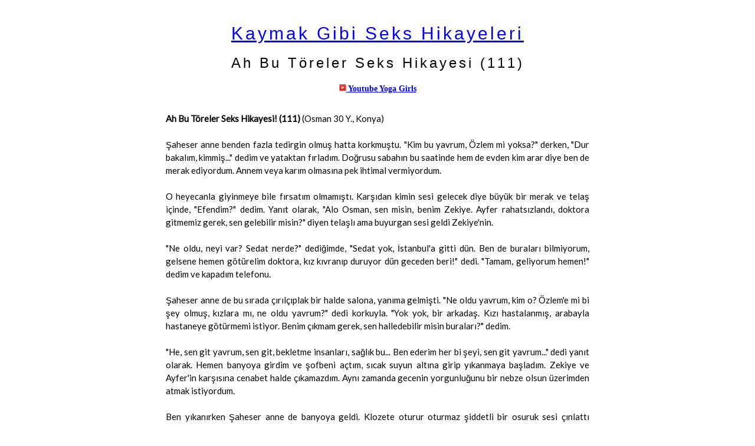

--- FILE ---
content_type: text/html
request_url: http://ah-bu-toreler-seks.yeahh.com/yengemi-ah-bu-toreler-111.html
body_size: 22296
content:
<!DOCTYPE HTML PUBLIC "-//W3C//DTD HTML 4.0 Transitional//EN">

<html>            
<head> 
                                                                                                                                   
<title>Ah Bu T&#246;reler! (111) Seks Hikayesi!</title> 
	   
<META NAME="DESCRIPTION" CONTENT="66Seks Hikayeleri, Kaymak Gibi Sikilen Amlar! Ah Bu T&#246;reler! Yengemi &#351;imdi ben sikiyorum! G&#246;t&#252;n&#252;n dolgun yanaklar&#305; beline oturan pardes&#252;n&#252;n alt&#305;nda topuklu ayakkab&#305;lar&#305;n&#305;n da etkisiyle adeta l&#246;p&#252;rd&#252;yordu. Bu g&#246;r&#252;nt&#252; istemsiz &#351;ekilde yara&#287;&#305;m&#305; sertle&#351;tirdi.  ."> 
 
<meta name="keywords" content="Ah Bu T&#246;reler, Ah Bu T&#246;reler Seks Hikayesi, yengemi &#351;imdi ben sikiyorum, yengem, yengemle, yengemi siktim, hikaye, hikayesi, hikayeleri, sikilen amlar, 66seks, 66Seks Hikayeleri, 31seks, 69seks, kaymak gibi">
                                                                                                            
 

 
<link rel="shortcut icon" type="image/x-icon" href="http://www.yeahh.com/images/favicon.ico">
<meta name="author" content="66seks 31seks 69seks Fantastik Seks Hikayeleri">
<meta charset="UTF-8">
<meta http-equiv=Content-Type content="text/html; charset=windows-1252">
<meta name="viewport" content="width=device-width, initial-scale=1">
<link rel="stylesheet" href="https://www.w3schools.com/w3css/4/w3.css">
<link rel="stylesheet" href="https://fonts.googleapis.com/css?family=Lato">
<link rel="stylesheet" href="https://cdnjs.cloudflare.com/ajax/libs/font-awesome/4.7.0/css/font-awesome.min.css">
<style>
body {font-family: "Lato", sans-serif}
.mySlides {display: none}

a:link {
  color: blue;
}

/* visited link */
a:visited {
  color: purple;
}

/* mouse over link */
a:hover {
  color: ForestGreen;
}

/* selected link */
a:active {
  color: red;
}

</style>
</head>
<body>

  <!-- Content Section -->
   
  <div class="w3-container w3-content w3-center w3-padding-24" style="max-width:750px" id="band">
  
  <h2 class="w3-wide"><a href="http://66seks-hikayeleri.yeahh.com/" target="_self" name="Kaymak Gibi Seks Hikayeleri!" title="Kaymak Gibi Seks Hikayeleri!">Kaymak Gibi Seks Hikayeleri</a></h2>

    <h3 class="w3-wide"> Ah Bu T&#246;reler Seks Hikayesi (111) </h3>
	
	 <iframe src="https://www.yeahh.com/iframesh.html" title="iframesh" width="400" height="40" frameBorder="0"></iframe> 
  	
    <br> 
    
	<p class="w3-justify"> 
	
	 <b> Ah Bu T&#246;reler Seks Hikayesi! (111)  </b>  (Osman 30 Y., Konya)  
	
	<br><br>
	
&#350;aheser
anne benden fazla tedirgin olmu&#351; hatta korkmu&#351;tu. &quot;Kim bu yavrum,
&#214;zlem mi yoksa?&quot; derken, &quot;Dur bakal&#305;m, kimmi&#351;...&quot; dedim ve yataktan
f&#305;rlad&#305;m. Do&#287;rusu sabah&#305;n bu saatinde hem de evden kim arar
diye ben de merak ediyordum. Annem veya kar&#305;m olmas&#305;na pek ihtimal
vermiyordum.  

<br><br>


O heyecanla giyinmeye bile f&#305;rsat&#305;m olmam&#305;&#351;t&#305;.
Kar&#351;&#305;dan kimin sesi gelecek diye b&#252;y&#252;k bir merak ve tela&#351;
i&#231;inde, &quot;Efendim?&quot; dedim. Yan&#305;t olarak, &quot;Alo Osman, sen misin, benim
Zekiye. Ayfer rahats&#305;zland&#305;, doktora gitmemiz gerek, sen
gelebilir misin?&quot; diyen tela&#351;l&#305; ama buyurgan sesi geldi Zekiye'nin. 

<br><br>


&quot;Ne oldu, neyi var? Sedat nerde?&quot; dedi&#287;imde, &quot;Sedat yok, &#304;stanbul'a
gitti d&#252;n. Ben de buralar&#305; bilmiyorum, gelsene hemen g&#246;t&#252;relim doktora,
k&#305;z k&#305;vran&#305;p duruyor d&#252;n geceden beri!&quot; dedi. &quot;Tamam, geliyorum
hemen!&quot; dedim ve kapad&#305;m telefonu.  

<br><br>


&#350;aheser anne de bu s&#305;rada &#231;&#305;r&#305;l&#231;&#305;plak bir halde
salona, yan&#305;ma gelmi&#351;ti. &quot;Ne oldu yavrum, kim o? &#214;zlem'e mi bi
&#351;ey olmu&#351;, k&#305;zlara m&#305;, ne oldu yavrum?&quot; dedi korkuyla. &quot;Yok
yok, bir arkada&#351;. K&#305;z&#305; hastalanm&#305;&#351;, arabayla hastaneye
g&#246;t&#252;rmemi istiyor. Benim &#231;&#305;kmam gerek, sen halledebilir misin
buralar&#305;?&quot; dedim. 

<br><br>


&quot;He, sen git yavrum, sen git, bekletme insanlar&#305;, sa&#287;l&#305;k bu...
Ben ederim her bi &#351;eyi, sen git yavrum...&quot; dedi yan&#305;t olarak. Hemen
banyoya girdim ve &#351;ofbeni a&#231;t&#305;m, s&#305;cak suyun alt&#305;na girip
y&#305;kanmaya ba&#351;lad&#305;m. Zekiye ve Ayfer'in kar&#351;&#305;s&#305;na
cenabet halde &#231;&#305;kamazd&#305;m. Ayn&#305; zamanda gecenin yorgunlu&#287;unu
bir nebze olsun &#252;zerimden atmak istiyordum.

<br><br>


Ben y&#305;kan&#305;rken &#350;aheser anne de banyoya geldi. Klozete oturur
oturmaz &#351;iddetli bir osuruk sesi &#231;&#305;nlatt&#305; banyoyu. Hemen
ard&#305;ndan da yo&#287;un ve &#351;iddetli bir halde i&#351;eyip s&#305;&#231;maya
ba&#351;lad&#305;. Yan&#305;nda ben varken i&#351;eyip s&#305;&#231;maktan
utanm&#305;yor, &#231;ekinmiyordu. &#350;aheser annenin g&#246;t deli&#287;inden
yay&#305;lan osuruk kokusu banyonun i&#231;ini doldururken y&#305;kanmam
bitmi&#351;ti. &quot;Kapatma yavrum o z&#305;kk&#305;m&#305;, ben de
y&#305;kanay&#305;m...&quot; dedi heyecanla ve oturdu&#287;u klozetten kalkt&#305;. 

<br><br>


Tabii kalkarken de sifonu &#231;ekmemi&#351;ti. Yo&#287;un ve &#351;iddetli
s&#305;&#231;mas&#305;n&#305;n izleri klozetin i&#231;ini kaplam&#305;&#351;t&#305;.
Ayn&#305; d&#252;n geceki gibi kal&#305;n ve uzun bir kaka
b&#305;rakm&#305;&#351;t&#305; &#350;aheser anne. Sifonu &#252;st &#252;ste birka&#231; kez
&#231;ekti&#287;imde anca gidiverdi. Kay&#305;nbabam&#305;n, &#350;aheser annenin
ifadesiyle kol gibi yara&#287;&#305;yla, kar&#305;s&#305;n&#305; g&#246;t&#252;nden epeyce
sikti&#287;inin kan&#305;t&#305;yd&#305; bu kal&#305;n ve uzun kaka. Ger&#231;i
g&#246;t&#252;ne sadece yara&#287;&#305;n&#305;n kafas&#305;n&#305;n girdi&#287;ini
s&#246;ylemi&#351;ti &#350;aheser anne. Kay&#305;nbabam&#305;n sadece
yara&#287;&#305;n&#305;n kafas&#305; onun bu kadar kal&#305;n ve b&#252;y&#252;k
s&#305;&#231;mas&#305;n&#305; sa&#287;l&#305;yorsa, dedi&#287;i gibi tamam&#305;
girse &#350;aheser annenin g&#246;t&#252;n&#252; patlatmas&#305; i&#351;ten bile de&#287;ildi.
Ve o g&#246;te kay&#305;nbabam&#305;n ve day&#305;m&#305;nkinden sonra benim
yara&#287;&#305;m girmi&#351;ti bu gece. 

<br><br>


O b&#246;yle deyince &#351;ofbeni a&#231;&#305;k b&#305;rakt&#305;m.
Y&#305;kand&#305;ktan sonra nas&#305;l kapataca&#287;&#305;n&#305; g&#246;sterdim.
&quot;Tamam yavrum, ben hallederim, sa&#287; ol...&quot; diyerek s&#305;cak suyun
alt&#305;na girdi &#350;aheser anne ve y&#305;kanmaya ba&#351;lad&#305;.
Banyodan &#231;&#305;kt&#305;m ve aceleyle kurulan&#305;p giyindim. Bir taraftan da
karn&#305;m a&#231;l&#305;ktan zil &#231;al&#305;yordu. Annemin gece verdi&#287;i kavanoz
ili&#351;ti g&#246;z&#252;me. Zaten a&#231; karn&#305;na yememi s&#246;ylemi&#351;ti. Birka&#231;
ka&#351;&#305;k yedim hemencecik. Daha &#246;nce yediklerime hi&#231; benzemeyen, hafif
ek&#351;imsi, &#231;ok yo&#287;un ama &#231;ok da &#351;ekerli olmayan bir tad&#305;
vard&#305;. &#304;&#231;inde pek &#231;ok kuruyemi&#351;in ve meyvenin tad&#305; var
gibiydi. Tad&#305; &#231;ok ho&#351;uma gitti&#287;inden birka&#231; ka&#351;&#305;k daha
yedim.

<br><br>


Refiye'nin laptopunu ve &#231;antas&#305;n&#305; toplad&#305;m &#231;abucak. Yatak
odas&#305;na m&#305; koysam diye d&#252;&#351;&#252;nd&#252;m &#246;nce, ama sonra yan&#305;ma
alman&#305;n en do&#287;rusu olaca&#287;&#305;na karar verdim. Evden
&#231;&#305;kt&#305;&#287;&#305;mda saat 08:30 olmu&#351;tu. Pazar
sabah&#305;yd&#305;, &#252;st&#252;ne hava da kapal&#305; ve ya&#287;murlu
oldu&#287;undan yollarda pek kimseler yoktu. K&#305;sa s&#252;rede ula&#351;t&#305;m
binan&#305;n &#246;n&#252;ne.

<br><br>


Zekiye'yi arad&#305;m. &quot;Ben geldim, hadi gelin, bekliyorum...&quot; dedim, ama
Zekiye, &quot;Sen gel Osman, toparlanal&#305;m, yard&#305;m et bize...&quot; dedi. Acaba
Zekiye yine bir oyun mu oynuyordu yoksa? Merakl&#305; ad&#305;mlarla
&#231;&#305;kt&#305;m merdivenleri. Emine'nin kap&#305;s&#305;n&#305;n &#246;n&#252;nde bir
&#231;ift kad&#305;n ve &#231;ocuk ayakkab&#305;s&#305; vard&#305;. Misafirleri mi var
acaba diye d&#252;&#351;&#252;nd&#252;m. 

<br><br>


Sedat'&#305;n dairesinin zilini &#231;alarken halen daha acaba Zekiye yalan m&#305;
s&#246;yl&#252;yor diye d&#252;&#351;&#252;nmeden edemiyordum. Kap&#305;y&#305; Zekiye a&#231;t&#305;,
y&#252;z&#252;ndeki ifadeyi g&#246;r&#252;nce yalan s&#246;ylemedi&#287;ini, oyun
oynamad&#305;&#287;&#305;n&#305; anlad&#305;m. Epey &#252;zg&#252;n ve yorgun oldu&#287;u
anla&#351;&#305;l&#305;yordu bak&#305;&#351;lar&#305;ndan.
Ba&#351;&#305;n&#305; geli&#351;ig&#252;zel ba&#287;lam&#305;&#351;t&#305; arkadan
beyaz bir ba&#351;&#246;rt&#252;s&#252;yle, uzun ve bol siyah bir etekle, kal&#305;n ama
&#252;zerine biraz dar gelen pembe bir kazak giymi&#351;ti.

<br><br>


&#304;&#231;eri ge&#231;tim, kap&#305;y&#305; kapat&#305;rken, &quot;Nerdesin sen, d&#252;n gece de
arad&#305;m, sabah ka&#231; kere arad&#305;m a&#231;mad&#305;n. Ben de mecbur kald&#305;m
evden arad&#305;m!&quot; dedi tela&#351;la. O ana kadar d&#252;&#351;&#252;nemedi&#287;im
&#351;ey o b&#246;yle s&#246;yleyince geliverdi akl&#305;ma. &quot;Ev telefonumu nerden
ald&#305;n?&quot; diye sordum. &quot;Sen cebini a&#231;may&#305;nca Aysel hoca diye biri var,
onu arad&#305;m, ondan ald&#305;m!&quot; dedi. Bilmiyorum neden, b&#246;yle s&#246;yleyince
biraz korktum. Aysel'le aras&#305;ndaki mesele devam m&#305; ediyordu yoksa?
Aysel Zekiye'yi ba&#351;&#305;ndan savaca&#287;&#305;n&#305; s&#246;ylerken bana
yalan s&#246;ylemi&#351;ti besbelli. Bunun i&#231;in Nurcan'a para vermi&#351;tim.
Ger&#231;i Zekiye ile siki&#351;ti&#287;imin duyulmamas&#305; i&#231;in sus pay&#305;
niteli&#287;i de vard&#305; o paran&#305;n.

<br><br>


Zekiye i&#231;eri ge&#231;erken ben de koltuklardan birine oturdum. &#304;&#231;erisi
havas&#305;z ve s&#305;cakt&#305;, perdeler halen &#231;ekili oldu&#287;undan
hafiften de karanl&#305;kt&#305;. Etraf ise da&#287;&#305;n&#305;kt&#305;.
Zekiye'yi domalt&#305;p sikti&#287;im masan&#305;n yan&#305;ndaki
sandalyelerden birinin arkas&#305;nda lacivert bir tayt ile ince, siyah bir
k&#252;lotlu &#231;orap as&#305;l&#305; duruyordu. Kar&#351;&#305;mdaki kalorifer
pete&#287;inin &#252;zerinde ise birka&#231; tane kad&#305;n k&#252;lotu ve sutyeni
vard&#305;. K&#252;lot ve sutyenlerden biri pembe benekliydi. Acaba Zekiye mi yoksa
Ayfer mi giyiyordu bu sutyen ve k&#252;lotu? &#304;&#231;erden konu&#351;ma sesleri
gelirken cep telefonumu &#231;&#305;kard&#305;m. 

<br><br>


Telefon halen sessizdeydi, a&#231;may&#305; unutmu&#351;tum. Zekiye sabah&#305;n
erken saatlerinden itibaren pe&#351; pe&#351;e aram&#305;&#351;t&#305;
dedi&#287;i gibi. Bununla beraber kar&#305;m&#305;n ve Refiye'nin de
arad&#305;&#287;&#305;n&#305; g&#246;rd&#252;m. Aysel de 2 kez aram&#305;&#351;t&#305;.
Acaba Zekiye i&#231;in mi aram&#305;&#351;t&#305;, yoksa ba&#351;ka bir mesele mi
vard&#305;? E&#287;er ikincisi ise bunun pek de hay&#305;rl&#305;
olmad&#305;&#287;&#305;n&#305; tahmin ediyordum.

<br><br>


Bu arada yedi&#287;im macun etki etmeye ba&#351;lam&#305;&#351;t&#305; sanki.
&#304;&#231;im enerjiyle dolmu&#351; gibi kendimi zinde hissediyordum. G&#246;z&#252;m ara ara
pete&#287;in &#252;zerindeki benekli sutyen ve k&#252;lota tak&#305;l&#305;yordu. Az
sonra i&#231;erden Zekiye geldi ve sandalyenin arkas&#305;ndaki taytla k&#252;lotlu &#231;orab&#305;
ald&#305; bak&#305;&#351;lar&#305;m aras&#305;nda. Ard&#305;ndan pete&#287;in
&#252;zerindeki sutyen ve k&#252;lotlar&#305; toplad&#305;, &quot;Kusura bakma etraf
da&#287;&#305;n&#305;k, d&#252;n geceden beri k&#305;zla ilgilendim,
toplayamad&#305;m...&quot; dedi ve yeniden i&#231;eri ge&#231;ti. 

<br><br>


On dakika kadar sonra Ayfer annesinin koluna girmi&#351; halde salona geldi.
Zekiye &#231;oraps&#305;z ayaklar&#305;na o k&#252;lotlu &#231;orab&#305; giymi&#351;ti
anla&#351;&#305;lan. Ba&#351;&#305;ndaki beyaz ba&#351;&#246;rt&#252;s&#252;n&#252;
&#231;&#305;kartm&#305;&#351; yerine parlak ye&#351;il renkli bir t&#252;rban
ba&#287;lam&#305;&#351;t&#305;. Uzun siyah bir pardes&#252; giymi&#351;ti
ayr&#305;ca. Ayfer'in hasta oldu&#287;u her halinden belliydi. Y&#252;z&#252; k&#305;zarm&#305;&#351;
ve terlemi&#351;ti, elleriyle karn&#305;n&#305; tutuyordu. Ayfer'in y&#252;z&#252;ndeki
k&#305;zar&#305;kl&#305;k beni g&#246;r&#252;nce daha da artt&#305; sanki. G&#246;zlerini
benden ka&#231;&#305;r&#305;yordu.

<br><br>


Merdivenlerden inerken bir s&#252;rprizle kar&#351;&#305;la&#351;t&#305;m. Emine
kap&#305;s&#305;n&#305;n &#246;n&#252;nde bir kad&#305;nla konu&#351;uyordu, Hacer'di bu.
Hacer'in yan&#305;nda 9-10 ya&#351;lar&#305;nda bir k&#305;z vard&#305;. Emine
ve Hacer'in yeniden g&#246;r&#252;&#351;t&#252;klerini bilmiyordum. &#304;kisi birden beni
g&#246;r&#252;nce neye u&#287;rad&#305;klar&#305;n&#305; &#351;a&#351;&#305;rd&#305;lar,
ama yan&#305;mda Zekiye ve Ayfer oldu&#287;undan bir &#351;ey diyemediler.
Emine ba&#351;&#305;na siyah bir ba&#351;&#246;rt&#252;s&#252; &#246;rtm&#252;&#351; ama
ba&#287;lamam&#305;&#351;t&#305;. Beni, daha do&#287;rusu Zekiye'yi g&#246;r&#252;r
g&#246;rmez hemen &#231;enesinin alt&#305;ndan ba&#287;lad&#305; s&#305;k&#305;ca.
Emine'nin alt&#305;nda sar&#305;, uzun bir etek vard&#305;, &#252;zerine ise ince,
beyaz bir kazak giymi&#351;ti ve kaza&#287;&#305;n alt&#305;ndan sutyeni belli
oluyordu. Hacer ise uzun ve bol gri renkli bir pardes&#252; giymi&#351;,
ba&#351;&#305;n&#305; da b&#252;y&#252;k&#231;e renkli bir t&#252;rbanla
ba&#287;lam&#305;&#351;t&#305;. 

<br><br>


Yanlar&#305;ndan ge&#231;erken Hacer kenara &#231;ekildi, Emine, &quot;Hay&#305;rd&#305;r
abla, ne oldu?&quot; diye sordu. Zekiye, &quot;Bizim k&#305;z rahats&#305;zland&#305; d&#252;n
gece, sa&#287; olsun Osman evlad&#305;ma rica ettim, &#351;imdi hastaneye
gidiyoruz...&quot; dedi sinirli bir ses tonuyla. A&#351;a&#287;&#305;ya
indi&#287;imizde ya&#287;mur biraz daha &#351;iddetini
art&#305;rm&#305;&#351;t&#305;, arabaya gidene kadar &#305;sland&#305;k.
Arabaya bindi&#287;imizde, &quot;Hay&#305;rd&#305;r, kad&#305;na niye &#246;yle sert
konu&#351;tun?&quot; diye sordum. Mutlaka bir sebebi olmal&#305;yd&#305;. Zekiye, &quot;Sen
bo&#351; ver &#351;imdi kad&#305;n&#305; falan, hadi gidelim hastaneye!&quot; dedi
eliyle i&#351;aret yaparak.

<br><br>


&quot;Nereye gidelim, devlete mi, yoksa &#246;zele mi?&quot; diye sorunca, &quot;Devlete gitsek
adam gibi bakmazlar, en iyisi &#246;zele g&#246;t&#252;r bizi!&quot; dedi Zekiye. &#304;lerlerken
telefonum &#231;ald&#305;, annemdi arayan. &quot;Nerdesin o&#287;lum sen, nikah&#305;n
olacak ak&#351;ama, araba laz&#305;m, sen d&#305;&#351;arlarda geziyorsun!&quot;
dedi sinirle. Ard&#305;ndan, &quot;Baban taksi ayarlad&#305;, biz &#350;aheser
ablayla beraber Refiye'nin evine gidiyoruz. Sen daha sonra bizim
&#350;efika'yla Fatma'y&#305; getirirsin!&quot; dedi. Arkadan babam&#305;n sinirli
sesi geliyordu, &quot;E&#351;&#351;ole&#351;&#351;ek sanki benim nikah&#305;m olacak
ak&#351;ama...&quot; diye. &quot;&#304;yi, tamam!&quot; dedim ve kapad&#305;m telefonu.

<br><br>


Yak&#305;nlardaki bildi&#287;im bir hastanenin aciline girdik, Ayfer'i bir
odaya ald&#305;lar hemen, Zekiye de beraberinde girdi. Gen&#231; bir kad&#305;n
doktor ve hem&#351;ire de pe&#351;lerinden girdi ve kap&#305;y&#305;
kapatt&#305;lar. Birka&#231; dakika sonra doktor &#231;&#305;kt&#305; ve &quot;Zehirlenme gibi
g&#246;r&#252;n&#252;yor, birka&#231; tahlil yapmam&#305;z gerekli. Gerekirse midesini de
y&#305;kayabiliriz. Siz e&#351;inizin kay&#305;t i&#351;lemlerini yap&#305;n
hemen!&quot; dedi ve elime bir ka&#287;&#305;t tutu&#351;turup gitti. 

<br><br>


Doktor ayak&#252;st&#252; Ayfer'i kar&#305;m yapm&#305;&#351;t&#305;. Kay&#305;t
yapt&#305;rmak i&#231;in Ayfer'in kimli&#287;ini istedim Zekiye'den, ama o
tela&#351;la ne kimli&#287;ini ne de c&#252;zdan&#305;n&#305; alm&#305;&#351;t&#305;
yan&#305;na. G&#246;revli k&#305;z, &quot;Kay&#305;t i&#231;in hastan&#305;n kimli&#287;i
gerekli... Neyse, ben &#351;imdilik ismiyle a&#231;&#305;yorum
kayd&#305;n&#305;, ama kimli&#287;ini g&#252;n i&#231;inde getirmeniz laz&#305;m mutlaka.
Yoksa sigortadan yararlanamazs&#305;n&#305;z!&quot; dedi. &quot;Tamam, siz yap&#305;n
kayd&#305;n&#305;, ben getiririm kimli&#287;ini, acele &#231;&#305;kt&#305;k evden,
almay&#305; unuttuk...&quot; dedim. 

<br><br>


Zekiye, &quot;Allah senden raz&#305; olsun, sen de olmasan ne ederiz kad&#305;n
ba&#351;&#305;m&#305;za burada!&quot; dedi. Ard&#305;ndan, &quot;Sen bekleme istersen,
i&#351;lerin vard&#305;r. Bizim ne zaman &#231;&#305;kaca&#287;&#305;m&#305;z belli
de&#287;il. Gerisini ben hallederim, sen buraya kadar getirdin ya yeter...&quot;
diye devam etti. &quot;E, kimlik ne olacak, onu getirmemiz laz&#305;m!&quot; deyince, &quot;Haa,
bak onu unuttum ben...&quot; dedi &#351;a&#351;&#305;rm&#305;&#351; gibi. 

<br><br>


&quot;Ben beklerim, sen merak etme beni, sen k&#305;zla ilgilen yeter ki!&quot; dedim.
Duyguland&#305;, ellerimi avu&#231;lad&#305; s&#246;zlerim kar&#351;&#305;s&#305;nda ve
hararetle s&#305;kt&#305;. Daha birka&#231; g&#252;n &#246;nce deli gibi siki&#351;ti&#287;im
kad&#305;n &#351;imdi k&#305;z&#305; i&#231;in bana dua ediyordu. Ayfer'in
rahats&#305;zl&#305;&#287;&#305; birka&#231; g&#252;n &#246;nce
ya&#351;ad&#305;klar&#305;m&#305;z&#305; unutturmu&#351;tu o anda.
Yan&#305;ndaki Ayfer ise y&#252;z&#252;me bakmaya dahi utan&#305;yordu. Yine de g&#246;zlerini
ka&#231;&#305;rarak da olsa, &quot;Allah raz&#305; olsun!&quot; demeyi unutmad&#305;. 

<br><br>


Zekiye Ayfer'le beraber koridorun sonuna do&#287;ru ilerlerken ben de kantine
ge&#231;tim. Yedi&#287;im macun fazlas&#305;yla enerji verdiyse de halen karn&#305;m
a&#231;t&#305;. Bir tost s&#246;yleyip &#231;ay ald&#305;m. Cep telefonumu &#231;&#305;kard&#305;m.
Kar&#305;m&#305; arad&#305;m, birka&#231; kez &#231;ald&#305;ktan sonra a&#231;&#305;ld&#305;
telefon. Hem gece hem de sabah erkenden aram&#305;&#351;t&#305;. Telefonu
a&#231;mad&#305;m diye ilk ba&#351;ta sitem dolu gelen sesi sonradan
yumu&#351;ad&#305;. &quot;Nas&#305;l gidiyor?&quot; diye sordum. &quot;Ne olsun, &#231;ok yorulduk
ama de&#287;di!&quot; dedi f&#305;s&#305;ldayan bir sesle. Kocas&#305; ak&#351;ama
ba&#351;ka bir kad&#305;nla evlenece&#287;i halde bu &#351;ekilde konu&#351;mas&#305;n&#305;
ilk &#246;nce garip kar&#351;&#305;lad&#305;m, ama sonra ho&#351;uma gitti. Refiye
ile aralar&#305; iyiydi belli ki.

<br><br>


Ona gece vakti annemle aras&#305;nda ge&#231;enleri sormad&#305;m. Durduk yerde
mesele yaratmak istemiyordum. &quot;Bizim elbiseler evde, sen onlar&#305; getirir
misin yoksa ben k&#305;zlar&#305; m&#305; g&#246;ndereyim?&quot; deyince, &quot;Ben
hallederim. Sen kimseyi g&#246;nderme!&quot; dedim. Telefonu kapat&#305;rken yine
f&#305;s&#305;lt&#305;yla, &quot;Seni &#231;ok seviyorum!&quot; deyince dudaklar&#305;mdan, &quot;Ben
de!&quot; s&#246;z&#252; &#231;&#305;kt&#305;. Kim bilir konu&#351;tu&#287;um sadece kar&#305;m
de&#287;il ayn&#305; zamanda day&#305;m&#305;n k&#305;z&#305;yd&#305;...

<br><br>


Tostumu ve &#231;ay&#305;m&#305; bitirdikten sonra bu kez Refiye'yi arad&#305;m.
&#304;lk aramamda a&#231;&#305;lmad&#305;, bir dakika ge&#231;meden yeniden arad&#305;m.
Bu kez a&#231;&#305;ld&#305;, a&#231;&#305;l&#305;r a&#231;&#305;lmaz da, &quot;Alo
a&#351;k&#305;m, nas&#305;ls&#305;n?&quot; dedim. &#246;nce k&#305;sa bir duraksama oldu,
ard&#305;ndan, &quot;&#350;ey, merhaba Osman bey, ben Emel, Refiye'nin yengesi...&quot;
diyen bir konu&#351;ma oldu. Baltay&#305; ta&#351;a vurmu&#351;tum. Telefonu
a&#231;an&#305; Refiye zannetmi&#351; ama yan&#305;lm&#305;&#351;t&#305;m. &quot;&#199;ok &#246;z&#252;r
dilerim, pardon, kusura bakmay&#305;n!&quot; derken &quot;Esta&#287;furullah, siz kusura
bakmay&#305;n, telefon iki kere &#231;al&#305;nca acaba &#246;nemli bir &#351;ey mi oldu
diye ben a&#231;t&#305;m... &#350;ey, Refiye banyoda &#351;u an, &#231;&#305;k&#305;nca
s&#246;ylerim arar sizi...&quot; dedi. &#199;ok kibar ve nazik, kelimeleri se&#231;erek tane tane
konu&#351;uyordu. &quot;Te&#351;ekk&#252;r ederim!&quot; diyerek kapad&#305;m telefonu.

<br><br>


Aramalar&#305;na cevap vermedi&#287;im bir tek Aysel kalm&#305;&#351;t&#305;,
ama onu da aramak istemiyordum. Ne diyece&#287;inden &#231;ekiniyordum &#231;&#252;nk&#252;.
&#231;o&#287;unlukla bir mesele olunca arard&#305; ve &#351;imdi de &#246;yle bir
&#351;ey varsa tam da nikah&#305;m&#305;n olaca&#287;&#305; g&#252;nde bunu
&#231;ekemezdim. Bir &#231;ay daha ald&#305;m ve d&#305;&#351;ar&#305; &#231;&#305;k&#305;p
brandan&#305;n alt&#305;na girdim. Ya&#287;murun ya&#287;mas&#305;n&#305;
izledim bir s&#252;re. Derken yan&#305;ma biri geldi ve &#231;&#305;kar&#305;p bir sigara
yakt&#305;. O ara benim de can&#305;m sigara &#231;ekti, ama aceleyle
&#231;&#305;kt&#305;&#287;&#305;mdan sigara almam&#305;&#351;t&#305;m yan&#305;ma.
Utana s&#305;k&#305;la adamdan bir sigara rica ettim. Adam, &quot;Ne demek!&quot; dedi
kibarca ve paketi uzat&#305;p ard&#305;ndan sigaram&#305; yakt&#305;. 

<br><br>


Havadan sudan konu&#351;maya ba&#351;lad&#305;k. &quot;Benim de ufakl&#305;k
hastaland&#305;, &#252;&#351;&#252;tm&#252;&#351; herhalde, bi i&#287;ne yapt&#305;lar,
anas&#305; yan&#305;nda &#351;imdi...&quot; dedi. Benim niye geldi&#287;imi sorunca,
az &#246;nce doktorun ba&#351;latt&#305;&#287;&#305;n&#305; devam ettirdim. &quot;Benim
de han&#305;m hastaland&#305;...&quot; dedim. Konu&#351;ma ilerledik&#231;e adam&#305;n
K&#252;bra han&#305;mlar&#305;n sahibi oldu&#287;u marketlerden birinde
&#231;al&#305;&#351;t&#305;&#287;&#305;n&#305; &#246;&#287;rendim. &quot;Marketin sorumlusuyum
ben. M&#252;d&#252;r de&#287;ilim, ama en az m&#252;d&#252;r kadar s&#246;z&#252;m ge&#231;er... Ben eski
&#231;al&#305;&#351;an oldu&#287;um i&#231;in bana &#246;zel sigorta yapt&#305;lar mesela,
normalde yapmazlar. Evde kim hastalansa bu hastaneye getiririm, tek kuru&#351;
para da vermem...&quot; dedi &#246;v&#252;nerek. &#231;al&#305;&#351;t&#305;&#287;&#305; firmadan
&#231;ok memnundu. 

<br><br>


G&#305;da toptanc&#305;s&#305; oldu&#287;umu s&#246;yledi&#287;imde k&#252;&#231;&#252;msedi, &quot;Biz
fabrikalarla, b&#252;y&#252;k yerlerle &#231;al&#305;&#351;&#305;r&#305;z, &#246;yle seninki gibi
k&#252;&#231;&#252;k yerlerden mal almay&#305;z pek...&quot; dedi. Adam b&#252;t&#252;n i&#351;in patronu
olarak kendini g&#246;r&#252;yor gibiydi. Ayn&#305; zamanda geveze biriydi. Ama o
gevezeli&#287;i bana epey bilgi kazand&#305;rd&#305;. Ben bir &#351;ey sormadan
konu&#351;maya ba&#351;lad&#305;.

<br><br>


&quot;Bizim patronlar&#305;n as&#305;l i&#351;i m&#252;teahhitlik, yurti&#231;inde,
yurtd&#305;&#351;&#305;nda in&#351;aat i&#351;leri yap&#305;yorlar. B&#246;yle b&#252;y&#252;k
i&#351;ler, ihaleler falan al&#305;yorlar. Bu market in&#351;aat i&#351;inin
yan&#305;nda ufak kal&#305;r... Tekstil i&#351;iyle
u&#287;ra&#351;&#305;yorlar, ma&#287;azalar&#305; var. Kad&#305;n elbiseleri
falan yap&#305;yorlar, yurtd&#305;&#351;&#305;na mal g&#246;nderirler
devaml&#305;... Nakliye i&#351;leri de var ayr&#305;ca, bir s&#252;r&#252; kamyonlar&#305;,
t&#305;rlar&#305; var. V&#305;z&#305;r v&#305;z&#305;r
&#231;al&#305;&#351;&#305;yorlar... &#350;imdi de otel i&#351;ine girdiler,
Antalya'da, Mu&#287;la'da falan otel ald&#305;lar birka&#231; tane. Hatta ge&#231;en ay
bedavadan bir hafta tatil yapt&#305;m Antalya'da!&quot; dedi di&#351;lerini g&#246;stere
g&#246;stere g&#252;lerek. 

<br><br>


Adam bahsetti&#287;i ma&#287;azan&#305;n ad&#305;n&#305; da s&#246;ylemi&#351;ti.
Demek kar&#305;mla Refiye'yi g&#246;t&#252;rd&#252;&#287;&#252;m ve e&#351;ek y&#252;k&#252;yle para
verdi&#287;im ma&#287;aza da asl&#305;nda K&#252;bra han&#305;mlar&#305;nd&#305;.
Onu ve annesini orada g&#246;rd&#252;&#287;&#252;mde al&#305;&#351;veri&#351;e gelmi&#351;ler
diye d&#252;&#351;&#252;nm&#252;&#351;t&#252;m, ama ger&#231;ekte kendi ma&#287;azalar&#305;na
geldiklerini bilmiyordum. 

<br><br>


&quot;Ka&#231; patronunuz var ki?&quot; diye sordum saf g&#246;r&#252;nmeye &#231;al&#305;&#351;arak. Adam
keyifli keyifli, &quot;Bizim as&#305;l, en b&#252;y&#252;k patron Durmu&#351; amcad&#305;r,
Durmu&#351; bey... 8 &#231;ocu&#287;u var. O&#287;ullar&#305; i&#351;lerin
ba&#351;&#305;nda, k&#305;zlar&#305;n&#305; pek bula&#351;t&#305;rmaz, onlar
daha &#231;ok vak&#305;fla ilgileniyorlar...&quot; dedi ve benim de bildi&#287;im
&#350;evkiye'nin kald&#305;&#287;&#305; yurdun ad&#305;n&#305;, adresini verdi.
&quot;B&#252;t&#252;n &#231;ocuklar&#305; i&#351;in bir ucundan tutuyor. &#246;yle olunca b&#246;yle
dallan&#305;p budaklan&#305;yorlar. Durmu&#351; amcan&#305;n karde&#351;leri,
onlar&#305;n &#231;ocuklar&#305; da var, ama onlar&#305;n i&#351;leri ayr&#305;,
onlar da &#231;ok zengindir ayr&#305;ca...&quot; diye ilave etti.

<br><br>


&#199;al&#305;&#351;t&#305;&#287;&#305; marketin adresini s&#246;yledi, &quot;Yolun
d&#252;&#351;erse gel bir &#231;ay&#305;m&#305; i&#231;, muhabbet ederiz. Seni bizim m&#252;d&#252;rle
de tan&#305;&#351;t&#305;r&#305;r&#305;m, belki bakars&#305;n senden mal da
al&#305;r&#305;z!&quot; dedi g&#252;lerek ve ard&#305;ndan i&#231;eri girdi. Oysa patronunun
k&#305;z&#305;yla tan&#305;&#351;t&#305;&#287;&#305;m&#305;, onlarla i&#351;
yapt&#305;&#287;&#305;m&#305; bilmiyordu. K&#252;bra Han&#305;m ve ailesi
sand&#305;&#287;&#305;mdan &#231;ok daha zengindi. D&#252;n gece babam&#305;n
anlatt&#305;klar&#305;n&#305; dinleyince epey zengin oldu&#287;unu d&#252;&#351;&#252;nm&#252;&#351;t&#252;m,
ama &#351;imdi adam&#305; dinleyince K&#252;bra han&#305;m&#305;n zenginli&#287;i
g&#246;z&#252;mde daha da b&#252;y&#252;d&#252;.

<br><br>


O s&#305;ra telefonum &#231;ald&#305;, Zekiye ar&#305;yordu. &quot;Nerdesin, gelsene!&quot;
dedi ve Ayfer'i yat&#305;rd&#305;klar&#305; odan&#305;n numaras&#305;n&#305;
verdi. Ayfer'i bir &#252;st katta tek ki&#351;ilik bir odaya
alm&#305;&#351;lard&#305;. Kap&#305;y&#305; t&#305;klat&#305;p girdim i&#231;eri.
Ayfer yatakta yat&#305;yordu, koluna serum takm&#305;&#351;lard&#305;. Zekiye
yata&#287;&#305;n yan&#305;ndaki ikili koltu&#287;a oturmu&#351;tu, &quot;Tahliller
iyi &#231;&#305;km&#305;&#351; dedi doktor. Midesini y&#305;kamaya gerek
yokmu&#351;. Serum verdiler, ila&#231; katt&#305;lar i&#231;ine!&quot; dedi Zekiye.

<br><br>


&quot;Nas&#305;l oldu b&#246;yle?&quot; diye sordum. Bu kez cevab&#305; Ayfer verdi. &quot;D&#252;n
ak&#351;am&#252;st&#252; yemek yedik. Tavuk yapm&#305;&#351;t&#305;m &#246;nceki g&#252;n. D&#252;n de
onu yedik. Me&#287;erse bozulmu&#351;. Ondan oldu, tavuktan...&quot; dedi. Ayfer'in
bu s&#246;zleri &#252;zerine Zekiye tavu&#287;u ald&#305;&#287;&#305; kasaba ve sahibine
epey a&#287;&#305;r k&#252;f&#252;rler savurdu. Zaten a&#287;z&#305; bozuk bir
kad&#305;nd&#305;. Ayfer, &quot;Anne, l&#252;tfen, &#231;ok ay&#305;p, Osman burada...&quot; derken,
Zekiye, &quot;Can&#305;m o da benim bir o&#287;lum, ondan m&#305; utanacam!&quot; dedi. 

<br><br>


Ayfer yorgundu, ara ara g&#246;zlerini kap&#305;yor, uykuya dalar gibi oluyordu. Bu
s&#305;rada ince, uzun kirpikleri, g&#246;z kapaklar&#305; devaml&#305; oynuyordu.
Ba&#351;&#305; a&#231;&#305;kt&#305;, siyah uzun sa&#231;lar&#305;
yast&#305;&#287;&#305;n &#252;zerine yay&#305;lm&#305;&#351;, ba&#351;&#305;n&#305;n
etraf&#305;n&#305; bir hale gibi kaplam&#305;&#351;t&#305;. Normalde
kar&#351;&#305;mda bu &#351;ekilde ba&#351;&#305; a&#231;&#305;k durmazd&#305; bir
saniye bile olsa. Ama &#351;imdi hasta yata&#287;&#305;nda yatarken bunu
d&#252;&#351;&#252;necek durumda de&#287;ildi. G&#246;&#287;s&#252; ald&#305;&#287;&#305; nefesle
inip kalk&#305;yordu. Serumun damlalar&#305; a&#287;&#305;r a&#287;&#305;r
d&#252;&#351;&#252;p ilerliyordu &#351;effaf hortumun i&#231;inde. 

<br><br>


Ayakta duruyordum. K&#305;sa s&#252;ren bir sessizli&#287;in ard&#305;ndan Zekiye,
&quot;Osman, senden bir ricam var...&quot; dedi&#287;inde, &quot;Bir &#351;ey mi laz&#305;m?&quot;
dedim heyecanla. &quot;&#350;ey diyecektim, senle bizim eve gidelim de &#351;u
k&#305;z&#305;n kimli&#287;ini alal&#305;m... Bir de &#252;st ba&#351; getireyim
k&#305;za, &#246;yle &#252;st&#252;yle ba&#351;&#305;yla yat&#305;rd&#305;lar... Hem benim
ila&#231;lar&#305;m kald&#305;, onlar&#305; da al&#305;r&#305;z...&quot; deyince, &quot;E,
Ayfer ne olacak? Sen anahtar&#305; ver bana, ben getiririm!&quot; dedim.

<br><br>


Bu s&#246;zlerime Ayfer yan&#305;t verdi annesinin yerine. &quot;Beni merak etme, iyiyim
ben, zaten i&#287;ne yapt&#305;lar uyumam i&#231;in... Sen git annemle, ben iyiyim,
hem&#351;ireler gelip bak&#305;yor devaml&#305;...&quot; dedi yar&#305; uykulu
yar&#305; uyan&#305;k &#351;ekilde. &quot;Emin misin, bir &#351;ey laz&#305;m olursa?&quot;
dememe kalmadan Ayfer uykuya dalm&#305;&#351;t&#305; bile. Zekiye
f&#305;s&#305;ldayarak, &quot;Osman biz gidelim, bak yatt&#305; zaten, ben
tembihlerim hem&#351;irelere, gelip bakarlar. En az 2-3 saat s&#252;rer demi&#351;ti
doktor serumun bitmesi i&#231;in. Uyanmas&#305; da o kadar s&#252;rer...&quot; deyince,
&quot;&#304;yi, tamam o zaman!&quot; dedim. 

<br><br>


Odan&#305;n kap&#305;s&#305;n&#305; yava&#351;&#231;a kapat&#305;p koridora
&#231;&#305;kt&#305;k. Zekiye kattaki hem&#351;ireye, &quot;K&#305;z&#305;m, ben eve
kadar gidecem, k&#305;z&#305;n kimli&#287;i evde kalm&#305;&#351;, sen
bizimkine bakar m&#305;s&#305;n?&quot; deyince hem&#351;ire, &quot;Tabii bakar&#305;m,
bizim i&#351;imiz bu teyzeci&#287;im!&quot; dedi g&#252;l&#252;mseyip. Koridorda ilerlerken
Zekiye'nin siyah k&#305;sa topuklu ayakkab&#305;s&#305; zemin &#252;zerinde sert
sert 'Tak, tuk' sesleri &#231;&#305;kart&#305;yor, &#231;&#305;kan ses koridorda
yank&#305;lan&#305;yordu. G&#246;t&#252;n&#252;n dolgun yanaklar&#305; beline oturan
pardes&#252;n&#252;n alt&#305;nda topuklu ayakkab&#305;lar&#305;n&#305;n da etkisiyle
adeta l&#246;p&#252;rd&#252;yordu. Bu g&#246;r&#252;nt&#252; istemsiz &#351;ekilde yara&#287;&#305;m&#305;
sertle&#351;tirdi.

<br><br>


Ya&#287;mur hafiflemi&#351;ti ama inceden ya&#287;maya devam ediyordu yine de.
Arabay&#305; &#231;al&#305;&#351;t&#305;rm&#305;&#351; yola yeni
&#231;&#305;km&#305;&#351;t&#305;m ki, o ana kadar bana dua eden,
ya&#351;ad&#305;klar&#305;m&#305;z&#305; unutmu&#351; g&#246;r&#252;nen Zekiye, &quot;Ak&#351;ama
nikah&#305;n varm&#305;&#351;...&quot; dedi. Yan&#305;mdaki koltu&#287;a
oturmu&#351;tu, d&#246;n&#252;p y&#252;z&#252;ne bakt&#305;m. Olduk&#231;a ciddi ve sinirli bir hali
vard&#305;.

<br><br>


Ona nikah&#305;mla ilgili bir &#351;ey s&#246;ylememi&#351;tim. Ba&#351;ka birinden
duymu&#351;tu. O ba&#351;ka birinin de Aysel oldu&#287;una emindim. Cevap
vermedim s&#246;zlerine. Ancak Zekiye'nin durmaya niyeti yoktu. &quot;Hem de dul bir
kad&#305;n al&#305;yormu&#351;sun, senden bilmem ka&#231; ya&#351; b&#252;y&#252;km&#252;&#351;...&quot;
deyince sinirlendim. &quot;Sana ne bundan!&quot; dedim. 

<br><br>


&quot;Senden k&#305;z&#305;mla evlenmeni istedim... K&#305;z&#305;m&#305; al, sana
daire veririm dedim... Ama sen kabul etmedin, niye... Ben evliyim dedin,
nas&#305;l olur dedin... E &#246;yleyse &#351;imdi ne diye gidip iki &#231;ocuklu dul
kar&#305;n&#305;n birini al&#305;yorsun... Dedikleri gibi paras&#305; m&#305;
&#231;ok, yoksa am&#305; m&#305; tatl&#305; geldi?&quot; dedi sinirle. S&#246;ylediklerine
k&#305;zm&#305;&#351;t&#305;m ama araba kullan&#305;rken onunla
tart&#305;&#351;maya niyetim yoktu. Alttan almaya &#231;al&#305;&#351;arak, &quot;Bak,
ka&#231; zamanki mesele bu... O kad&#305;nla evlenece&#287;im &#231;ok &#246;nceden belli olmu&#351;tu,
yeni de&#287;il anlad&#305;n m&#305;? Hem, paras&#305;yla puluyla
ilgilenmiyorum ben, kad&#305;n&#305;n kocaman 2 &#231;ocu&#287;u var... Onlar
kalk&#305;p benim paralar&#305;n&#305;n &#252;zerine konmama izin verir mi ki!&quot;
dedim, ama Zekiye oral&#305; olmam&#305;&#351;t&#305; hi&#231;.

<br><br>


&quot;Hadi hadi, sen e&#351;e&#287;ini sa&#287;lam kaz&#305;&#287;a
ba&#287;lam&#305;&#351;s&#305;nd&#305;r, &#246;yle bo&#351; laflarla beni
kand&#305;ramazs&#305;n... Vard&#305;r senin bir hesab&#305;n mutlaka!&quot; dedi.
Konu&#351;urken sinirinden sesi titriyordu. Ben s&#246;zlerine cevap vermeyince o da
ba&#351;ka bir &#351;ey demedi. Bir zaman sessiz kald&#305;k. Yan yan
bak&#305;yordum bu s&#305;rada, a&#287;l&#305;yor gibiydi. Sonras&#305;nda
yeniden ba&#351;lad&#305; konu&#351;maya. Ama bu kez siniri
yat&#305;&#351;m&#305;&#351;t&#305;.

<br><br>


&quot;Do&#287;ru, bana ne... Ben senin hayat&#305;na kar&#305;&#351;amam,
istedi&#287;ini yapabilirsin... &#304;ki kar&#305;n olabilir ama bir &#252;&#231;&#252;nc&#252;s&#252;n&#252;
de almana engel yok. Bak, teklifim ge&#231;erli halen. K&#305;z&#305;m&#305; al,
imam nikah&#305; k&#305;y, evlen... O dedi&#287;im daireyi &#252;st&#252;ne yapar&#305;m...
E&#287;er, yok olmaz dersen notere, tapuya falan gidip hemen de yapar&#305;m,
nikah&#305; sonra yapar&#305;z... Yeter ki k&#305;z&#305;m&#305; al...
G&#246;r&#252;yorsun, ben olmasam k&#305;z a&#231;&#305;kta kal&#305;r, o &#351;erefsiz
karde&#351;i ilgilenmez k&#305;z&#305;mla... K&#305;z&#305;m cahil, neyin ne oldu&#287;unu
bilmiyor, yar&#305;n bir g&#252;n ben &#246;l&#252;p gidersem bu k&#305;z ne olur... O
&#351;erefsiz daha &#351;imdiden dairelerin derdine d&#252;&#351;t&#252;, benden sonra bu
k&#305;z&#305; siktir eder, elindekileri de al&#305;r... O&#287;lumdan &#231;ok sana
g&#252;veniyorum ben...&quot;

<br><br>


&quot;Kimseler bilmez, duymaz bile... Ne kar&#305;n, ne anan, hi&#231; kimse...
Aram&#305;zda kal&#305;r... &#199;ok basit, hemen hocan&#305;n birini
&#231;a&#287;&#305;r&#305;r&#305;z, nikah&#305;n&#305;z&#305; k&#305;yar...
K&#305;z&#305;m&#305;n da bu d&#252;nyada sahipsiz olmad&#305;&#287;&#305;n&#305;
g&#246;rm&#252;&#351; olurum, i&#231;im rahat eder... Arada gelir gidersin bize,
u&#287;rars&#305;n... Olmad&#305; ben Ayfer'i de g&#246;nderirim buraya... &#246;b&#252;r
mesele ile ilgili teklifim de ge&#231;erli... Yani k&#305;z&#305;m sana yetmezse ben
haz&#305;r&#305;m her zaman... Sana kad&#305;nl&#305;&#287;&#305;m&#305;
veririm... Ge&#231;en g&#252;n oldu&#287;u gibi...&quot; dedi ve sol elini sa&#287;
baca&#287;&#305;m&#305;n &#252;zerine koydu.

<br><br>


Eli baca&#287;&#305;m&#305;n &#252;zerindeyken kald&#305;&#287;&#305; yerden devam
etti konu&#351;maya. &quot;Benim i&#231;in sorun de&#287;il, k&#305;z&#305;m&#305;n
mutlulu&#287;u i&#231;in bunu yapmaya haz&#305;r&#305;m... Yeter ki sen evet de...
K&#305;z&#305;m&#305; al, evlen onunla... &#252;zme beni... Kocamdan kalan biraz
alt&#305;n&#305;m, dolar&#305;m falan da var, onlar&#305; da veririm sana...
&#199;ocuklar&#305;m&#305;n bile haberi yok bundan... &#350;u k&#305;z meselesini de
unuttum zaten, &#214;zge...&quot; derken &#231;alan telefonum Zekiye'nin
konu&#351;mas&#305;n&#305; b&#246;ld&#252;. Refiye ar&#305;yordu. Zekiye sanki i&#231;ine
do&#287;mu&#351; gibi, &quot;Yeni kar&#305;n m&#305;?&quot; dedi ve baca&#287;&#305;mdaki
elini &#231;ekti.

<br><br>


Evet anlam&#305;nda ba&#351;&#305;m&#305; sallad&#305;m, telefonu a&#231;t&#305;m.
Refiye s&#305;cak bir sesle, &quot;A&#351;k&#305;m aram&#305;&#351;s&#305;n,
banyodayd&#305;m... D&#252;n gece &#231;ok yorulduk, jakuziyi doldurup biraz rahatlamak
istedim...&quot; derken konu&#351;mas&#305;n&#305; b&#246;ld&#252;m. Yan&#305;mda Zekiye
varken rahat konu&#351;amayacakt&#305;m &#231;&#252;nk&#252;. O nedenle, &quot;Tamam can&#305;m, az
i&#351;im var, ben arar&#305;m sonra seni!&quot; dedim. Refiye
anlay&#305;&#351;l&#305; &#231;&#305;kt&#305;, hi&#231; tepki vermeden, &quot;Tamam
a&#351;k&#305;m, arars&#305;n sen!&quot; diyerek kapad&#305; telefonu.

<br><br>


Zekiye ile daha fazla konu&#351;ma &#351;ans&#305;na eremedim, &#231;&#252;nk&#252;
binan&#305;n &#246;n&#252;ne gelmi&#351;tik. Zekiye &#246;n&#252;mden merdivenleri &#231;&#305;karken
pardes&#252;s&#252;n&#252;n alt&#305;nda sallanan g&#246;t&#252;n&#252;n yanaklar&#305;n&#305; televizyon gibi
izliyordum. Bu g&#246;r&#252;nt&#252; kar&#351;&#305;s&#305;nda yara&#287;&#305;m yine
kendili&#287;inden sertle&#351;meye ba&#351;lad&#305;. Emine'nin
kap&#305;s&#305;n&#305;n &#246;n&#252;nden ge&#231;erken birden kap&#305; a&#231;&#305;ld&#305; ve
Emine bitiverdi kap&#305;n&#305;n &#246;n&#252;nde. Sabahkinden farkl&#305; olarak beyaz
kaza&#287;&#305;n&#305;n &#252;zerine uzun siyah bir h&#305;rka giymi&#351;ti.
Ba&#351;&#305;n&#305; ise koyu mavi bir &#351;alla
ba&#287;lam&#305;&#351;t&#305; gen&#231; k&#305;zlar gibi. Sar&#305; ete&#287;i ise
yine &#252;zerindeydi.

<br><br>


Pantolonumun &#246;n&#252;nde bariz &#351;ekilde bir &#351;i&#351;kinlik
olu&#351;mu&#351;tu. Hafiften kamburumu &#231;&#305;kar&#305;p ellerimi montun
cebine soktum ve a&#351;a&#287;&#305; &#231;ektim. Garip bir halde oldu&#287;umun fark&#305;ndayd&#305;m,
ama o anda Emine'nin kar&#351;&#305;s&#305;nda falso vermemem gerekliydi. Elime
d&#252;n gece Fatma ablan&#305;n evinin arkas&#305;nda i&#231;ti&#287;im sigaran&#305;n
izmariti geldi. Montun cebine koymu&#351;tum kimse g&#246;rmesin diye.

<br><br>


Emine sanki ben yokmu&#351;um gibi davranarak Zekiye'ye, &quot;Abla nas&#305;l oldu
k&#305;z?&quot; diye sordu. Zekiye, &quot;Sa&#287; ol bac&#305;m, zehirlenmi&#351;, ila&#231;
verdiler, yat&#305;rd&#305;lar. Ben de kimli&#287;ini, &#252;st&#252;n&#252;
ba&#351;&#305;n&#305; almaya geldim. Gene gidecem yan&#305;na...&quot; deyince,
Emine, &quot;&#199;ok ge&#231;mi&#351; olsun abla, yapabilece&#287;imiz bir &#351;ey varsa
s&#246;yle!&quot; dedi nazik&#231;e. Zekiye, &quot;Sa&#287; ol anam sa&#287; ol, Allah raz&#305;
olsun, yap&#305;lacak neyse yap&#305;ld&#305; zaten, Osman evlad&#305;m
sa&#287; olsun H&#305;z&#305;r gibi yeti&#351;ti!&quot; dedi eliyle omzuma vurarak.
Emine beni tan&#305;m&#305;yormu&#351; gibi numaradan g&#252;l&#252;msedi ve &quot;Allah
raz&#305; olsun sizden!&quot; dedi. Onun numaras&#305;na ayn&#305; &#351;ekilde kar&#351;&#305;l&#305;k
verip, &quot;Sa&#287; olun!&quot; dedim g&#252;l&#252;mseyerek.

<br><br>


Emine i&#231;eri girerken biz de yukar&#305; &#231;&#305;kt&#305;k. Eve girdik, Zekiye
pardes&#252;s&#252;n&#252; &#231;&#305;kar&#305;nca dizlerinin alt&#305;na gelen siyah ve dar bir
etekle kald&#305;. Aya&#287;&#305;nda da o ince siyah k&#252;lotlu &#231;orap vard&#305;.
&#252;st&#252;ne ise parlak beyaz bir g&#246;mlek giymi&#351;ti. G&#246;mle&#287;inin &#252;st
d&#252;&#287;mesini a&#231;&#305;k b&#305;rakm&#305;&#351;, t&#252;rban&#305; ile
g&#246;mle&#287;in yakas&#305; aras&#305;ndaki aral&#305;ktan beyaz koynu
g&#246;r&#252;n&#252;yordu. Biraz dar gelen g&#246;mle&#287;in alt&#305;nda &#351;i&#351;kin, dolgun
memeleri belirgindi. G&#246;mle&#287;in i&#231;ine giydi&#287;i beyaz atletin izleri
g&#246;r&#252;n&#252;yordu.

<br><br>


Sabahki ete&#287;ini ve kaza&#287;&#305;n&#305; &#231;&#305;kartm&#305;&#351;,
k&#305;z&#305;n&#305;n rahats&#305;zl&#305;&#287;&#305;na ald&#305;rmadan
hastaneye gidiyoruz diye s&#252;sl&#252; giyinmi&#351;ti. Onun bu hali biraz olsun
ini&#351;e ge&#231;en, uykuya dalan yara&#287;&#305;m&#305;n yeniden uyanmas&#305;na
sebep oldu. O anda &#252;zerine atlay&#305;p &#231;at&#305;r &#231;at&#305;r sikmek istedim
Zekiye'yi. Ama k&#305;z&#305; hastanede yatarken olacak i&#351; de&#287;ildi
bu. 

<br><br>


O mutfa&#287;a ge&#231;erken ben de sabahki koltu&#287;a oturdum. &#231;&#305;kar&#305;p
cep telefonumla oynad&#305;m. Mutfa&#287;&#305;n ard&#305;ndan arka tarafa
ge&#231;ti Zekiye. 5-6 dakika sonra elinde b&#252;y&#252;k bir naylon torba ile geldi. &quot;Tamamsan
&#231;&#305;kal&#305;m!&quot; dedim, ama Zekiye, &quot;Ben &#231;ok ac&#305;kt&#305;m, d&#252;n
ak&#351;amdan beri bir &#351;ey yemedim. Kahvalt&#305; yapal&#305;m &#246;yle
&#231;&#305;kar&#305;z, zaten &#231;ay koymu&#351;tum!&quot; dedi. Kantinde yedi&#287;im tost
a&#231;l&#305;&#287;&#305;m&#305; bast&#305;rm&#305;&#351; ama
doyurmam&#305;&#351;t&#305;. Do&#287;rusu az da olsa bir kahvalt&#305; hi&#231; de
fena olmazd&#305;. &quot;Tamam!&quot; dedim g&#252;l&#252;mseyerek.

<br><br>


Birka&#231; dakika sonra mutfak masas&#305;nda oturmu&#351;
kahvalt&#305;m&#305;z&#305; yap&#305;yorduk. Mutfa&#287;&#305;n nerdeyse yere
kadar inen beyaz perdesi &#231;ekili oldu&#287;undan i&#231;erisi lo&#351; bir
&#351;ekilde ayd&#305;nl&#305;kt&#305;. Zekiye k&#305;sa s&#252;rede g&#252;zel bir
kahvalt&#305; haz&#305;rlam&#305;&#351;t&#305;. Hamarat bir kad&#305;nd&#305;,
sahanda &#231;ok g&#252;zel bir yumurta yapm&#305;&#351;t&#305;. Ekme&#287;imi bana bana
yerken, &quot;&#199;ok g&#252;zel olmu&#351;!&quot; dedim. Zekiye, &quot;Afiyet olsun, sen
k&#305;z&#305;mla evlen bak ben sana daha neler yapar&#305;m!&quot; dedi
g&#252;l&#252;mseyerek. Konuyu hep Ayfer'e getiriyordu bir &#351;ekilde.

<br><br>


O ara telefonu &#231;al&#305;nca kalk&#305;p i&#231;eri ge&#231;ti. Az sonra elinde cep
telefonu ile geldi, Sedat'la konu&#351;uyordu. &quot;Ulan pezevenk niye
aram&#305;yorsun... Bu k&#305;z &#246;ld&#252; m&#252; kald&#305; m&#305;, merak etmiyor musun?&quot;
dedi. Sedat'&#305;n ne dedi&#287;ini duyam&#305;yordum ama annesinden korkar,
&#231;ekinirdi. &#304;tiraz edecek hali yoktu. &quot;Osman geldi, onunla g&#246;t&#252;rd&#252;m
doktora. &#350;imdi hastanede, kimli&#287;ini unutmu&#351;um onu almaya geldim,
Osman yan&#305;mda...&quot; dedi Zekiye. Hemen ard&#305;ndan da, &quot;Al, senle
konu&#351;acakm&#305;&#351;!&quot; diyerek telefonu uzatt&#305;.

<br><br>


Ben, &quot;Efendim?&quot; deyince, Sedat, &quot;Karde&#351;im, &#231;ok sa&#287; ol, &#231;ok
te&#351;ekk&#252;r ederim, gelmi&#351;sin...&quot; diye lafa girdi. &quot;&#246;nemli de&#287;il,
bo&#351; ver, vazifemiz...&quot; dedim. Biraz havadan sudan konu&#351;tuk ve
kapatt&#305;m telefonu. Zekiye &#231;ay doldururken, &quot;Bu ya&#351;ta kendi elini
siken adamdan ne hay&#305;r gelir... Onun ya&#351;&#305;ndakilerin
&#231;ocuklar&#305; okula ba&#351;lad&#305;!&quot; dedi sinirli sinirli. 

<br><br>


Yeniden yerine oturunca g&#246;zlerime bak&#305;p, &quot;Sen de olmasan bizimkinin milli
olaca&#287;&#305; yoktu!&quot; dedi bu kez. Ne diyece&#287;imi bilemedim. Zekiye
patavats&#305;z bir kad&#305;nd&#305;. Ard&#305;ndan birka&#231; k&#252;f&#252;r savurdu
Sedat'a. Sonras&#305;nda sessizli&#287;e b&#252;r&#252;nd&#252;. Kahvalt&#305;m&#305; bitirip
barda&#287;&#305;mda kalan son &#231;ay&#305;m&#305; yudumlarken, &quot;K&#305;z&#305;mla
evlenecek misin?&quot; diye sordu. Yine d&#246;n&#252;p dola&#351;&#305;p ayn&#305;
kap&#305;ya &#231;&#305;km&#305;&#351;t&#305; mesele. 

<br><br>


Ayn&#305; &#351;eyleri tekrar etmeye ba&#351;lad&#305;. &quot;K&#305;z&#305;m&#305;
al, sana daireyi veririm, o alt&#305;nlar&#305; veririm, dolar&#305;m var...&quot;
deyip duruyordu. T&#252;m bu konu&#351;malar&#305;n&#305; sessizce dinliyordum. Elimi
tuttu, hararetle s&#305;kt&#305;, &quot;Ne d&#252;&#351;&#252;n&#252;yorsun, alacak m&#305;s&#305;n
k&#305;z&#305;m&#305;, o da seviyor seni, &#252;zme bizi...&quot; dedi. Zekiye'nin elimi
tutmas&#305;, ok&#351;amas&#305; yara&#287;&#305;m&#305; yeniden
hareketlendirmeye ba&#351;lad&#305;. G&#246;zlerini &#252;zerime dikmi&#351;,
verece&#287;im cevab&#305; bekliyordu. 

<br><br>

Ona bu
i&#351;in olmayaca&#287;&#305;n&#305;, olamayaca&#287;&#305;n&#305; usturuplu
bir dille, kalbini k&#305;rmadan s&#246;ylemem gerekiyordu. Ama elimi tutan eli
d&#252;&#351;&#252;ncelerimi bulan&#305;kla&#351;t&#305;r&#305;yor, beni
heyecanland&#305;r&#305;yordu. Sadece elimi tutmas&#305; bile beni ne hale
getirmi&#351;ti. Ve bunun sebebi de annemin verdi&#287;i macundan fazla
yememdi. Annem 2-3 ka&#351;&#305;k yememi s&#246;ylemi&#351;, bense tad&#305;
ho&#351;uma gitti&#287;i i&#231;in 5-6 ka&#351;&#305;k yemi&#351;tim.

<br><br>


Kalbini k&#305;rmamam gerekliydi ama ayn&#305; zamanda
inand&#305;r&#305;c&#305; bir &#351;ey de s&#246;ylemeliydim. D&#252;r&#252;st olmam
gerekti&#287;ini de biliyordum. O nedenle, &quot;Kusura bakma yapamam, Ayfer'le
yapamam... Nas&#305;l desem, bana g&#246;re de&#287;il, yani bir kad&#305;n olarak,
gen&#231; bir k&#305;z olarak... Onu be&#287;enmiyorum, tipim de&#287;il...&quot; dedim.
Kalbini k&#305;rmamam gerekliyken bu son s&#246;ylediklerimle Zekiye'nin kalbine bir
han&#231;er saplam&#305;&#351; gibi oldu&#287;umu sonradan fark ettim. Ama i&#351;
i&#351;ten ge&#231;mi&#351;ti. 

<br><br>


Elimi tutan elini &#231;ekti, g&#246;zleri masan&#305;n &#252;zerinde sabit &#351;ekilde
kald&#305; bir s&#252;re. Ard&#305;ndan kalk&#305;p i&#231;eri ge&#231;ti bir &#351;ey
demeden. Az sonra elinde bir sigara paketi ile d&#246;nd&#252;. Sigaras&#305;n&#305;
oca&#287;&#305;n ate&#351;i ile yakarken, &quot;Hani sen ast&#305;m
hastas&#305;yd&#305;n, bu sigara ne &#351;imdi?&quot; dedim. Ama beni dinleyecek
halde de&#287;ildi Zekiye. Elini (Sana ne, bo&#351; ver!) dercesine havada
sallad&#305;. Kar&#351;&#305;mda ayakta durmu&#351;, g&#246;t&#252;n&#252; mutfak
tezgah&#305;na yaslam&#305;&#351;t&#305;. Bana bakmasa da usulca
a&#287;lad&#305;&#287;&#305;n&#305; g&#246;rd&#252;m. 

<br><br>


Balkonun kap&#305;s&#305;n&#305; hafif&#231;e a&#231;t&#305;, masaya oturdu. Az &#246;nce
silip s&#252;p&#252;rd&#252;&#287;&#252;m yumurtay&#305; yapt&#305;&#287;&#305; sahana d&#246;kt&#252;
sigaras&#305;n&#305;n k&#252;llerini. Birka&#231; derin nefes &#231;ekti sigaras&#305;ndan. Bu
arada birka&#231; kez de &#246;ks&#252;rd&#252;. Dayanamay&#305;p ben de bir tane yakt&#305;m,
kar&#351;&#305;s&#305;na oturdum. &quot;Bir kad&#305;na k&#305;z&#305;n&#305;n
&#231;irkin oldu&#287;unu s&#246;ylemek &#231;ok ay&#305;pt&#305;r!&quot; dedi suskunlu&#287;unu
bozarak. &quot;Kusura bakma &#246;yle demek istemedim!&quot; dedim ama nafile...

<br><br>


Asl&#305;nda s&#246;yledi&#287;im tam da buydu. Ayfer'i &#231;irkin buldu&#287;um i&#231;in
onunla evlenmek istemiyordum. Ge&#231;mi&#351;te de bu nedenle istememi&#351;tim,
&#351;imdi de sebep ayn&#305;yd&#305;. Ka&#351;lar&#305;n&#305;,
b&#305;y&#305;klar&#305;n&#305; almaz, yanaklar&#305; ve &#231;enesinde
uzam&#305;&#351; siyah t&#252;yler oldurdu her zaman. G&#252;zel say&#305;lacak bir y&#252;z&#252;
olmas&#305;na ra&#287;men bak&#305;ms&#305;zd&#305;. Serum takt&#305;klar&#305;
kolunda benim kolumdakine yak&#305;n siyah k&#305;l vard&#305; mesela. Parf&#252;m
kullanmaz &#231;o&#287;unlukla ter kokard&#305;. Namusuna, inanc&#305;na, t&#246;resine
riayet ederdi her zaman, ama onunla evlensem ayn&#305; evde ya&#351;ayacak,
ayn&#305; yata&#287;a girecektim. Ama o bak&#305;ms&#305;z haliyle nas&#305;l
olacakt&#305;...

<br><br>


En basiti, annesiyle bile aras&#305;nda &#231;ok fark vard&#305; Ayfer'in. Zekiye
&#351;u ya&#351;&#305;nda, &#351;u haliyle bak&#305;ml&#305;
say&#305;labilecekken, k&#305;z&#305;nda b&#246;yle bir &#351;ey yoktu. Zekiye
sigaras&#305;ndan birka&#231; derin nefes &#231;ektikten sonra yumurta sahan&#305;nda
s&#246;nd&#252;rd&#252;. Yanaklar&#305;na s&#252;z&#252;len g&#246;zya&#351;lar&#305;n&#305; elinin tersiyle
sildikten sonra, &quot;Bir &#351;ey diyemem sana, sen de hakl&#305;s&#305;n...
Sonu&#231;ta erkek evlenece&#287;i kad&#305;n&#305;n g&#252;zel olmas&#305;n&#305; ister,
bak&#305;ml&#305; olmas&#305;n&#305; ister...&quot; 

<br><br>


&quot;Daha &#246;nce birka&#231; talibi oldu k&#305;z&#305;m&#305;n, kad&#305;nlar geldi
g&#246;rmeye... O&#287;luna, ye&#287;enine, torununa be&#287;enenler oldu... Resim
istediler benden, Ayfer'in resmini verdim onlara... Onlar da gidip
g&#246;stermi&#351;ler o&#287;lanlara... Hi&#231; biri be&#287;enmedi
k&#305;z&#305;m&#305;... Onlar da senin dedi&#287;ini demi&#351;ler
anlayaca&#287;&#305;n... En son bizim evi yapan m&#252;teahhit istedi o&#287;luna.
Ger&#231;i k&#305;z&#305;m&#305;n haberi yok, s&#246;ylemedim ona. Kalbi k&#305;r&#305;lmas&#305;n
diye... M&#252;teahhit &#231;ok be&#287;endi, ama o&#287;lu istemedi, ona da resmini
vermi&#351;tim...&quot;

<br><br>


&quot;Bilirsin, Ayfer m&#252;tedeyyin bir k&#305;zd&#305;r. Ka&#231; defa dediysem de beni
dinlemedi, k&#305;z&#305;m dedim biraz bak&#305;ml&#305; ol, kendine bak,
erkekler bak&#305;ml&#305; kad&#305;n ister, biraz cilve ister, naz ister dedim
ama dinletemedim. Yok, beni be&#287;enecek olan b&#246;yle be&#287;ensin, ben
kalk&#305;p da kendimi erkeklere be&#287;endirecek de&#287;ilim. Sen benim
k&#305;&#231;&#305;m&#305; ba&#351;&#305;m&#305; a&#231;mam&#305; m&#305; istiyorsun dedi
&#231;&#305;kt&#305; i&#351;in i&#231;inden. Benimle bile kavga eder arada s&#305;rada
bunun i&#231;in. &#350;u k&#305;yafetimde ne var Allah a&#351;k&#305;na, &#351;una
bile laf etti sabahleyin...&quot; dedi k&#305;yafetini g&#246;stermek ister gibi elini
yukardan a&#351;a&#287;&#305; sallayarak, &quot;K&#305;z&#305;m dedim hastaneye
gidiyoruz, insanlar&#305;n, doktorlar&#305;n i&#231;ine &#231;&#305;k&#305;yoruz,
kalk&#305;p &#246;yle k&#246;yl&#252; gibi giyinmeyelim dedim ama nerdee...&quot; dedi. 

<br><br>

Zekiye'nin
&#351;u k&#305;yafeti ile Ayfer'i d&#252;&#351;&#252;nemiyordum bile, Zekiye
hakl&#305;yd&#305;. Sigaramdan derin nefesler &#231;eke &#231;eke bitirdim, sahan&#305;n
i&#231;ine s&#246;nd&#252;rd&#252;m. K&#305;sa bir sessizlik oldu. &#304;ki eliyle elimi tuttu yine
ve &quot;Ne olur &#252;zme beni, senden ne istedi&#287;imi biliyorum, zor bir &#351;ey bu
ama ba&#351;ka da kimsem yok... K&#305;z&#305;m bu zamana kadar evde
kald&#305;, bu saatten sonra da evlenece&#287;i yok... &#252;zme beni, ben de seni
&#252;zmem...&quot; dedi ve tuttu&#287;u sa&#287; elimi al&#305;p sol memesine g&#246;t&#252;rd&#252;.

<br><br>


Elim g&#246;mle&#287;inin alt&#305;ndaki dolgun memesini hissetti&#287;i anda b&#252;t&#252;n
v&#252;cudum elektrik &#231;arp&#305;lm&#305;&#351; gibi oldu. O ana kadar akl&#305;mda
Ayfer hastanede yatarken Zekiye'nin de&#287;il benimle siki&#351;mek en ufak
bir yan g&#246;zle bile bakmayaca&#287;&#305; fikri olu&#351;mu&#351;tu. Hatta
arabada elimi baca&#287;&#305;ma koymas&#305;nda bile bir art niyet
sezmemi&#351;tim. Ancak yan&#305;lm&#305;&#351;t&#305;m. Zekiye'nin de en az
benim kadar azg&#305;n ve istekli oldu&#287;unun kan&#305;t&#305;yd&#305;
memesini avu&#231;latmas&#305;. Belki de benimle eve gelmesi bile bir oyundu.
Anahtar&#305; bana verse ben istediklerini getirebilirdim, ama o illaki benimle
birlikte gelmek istemi&#351;ti eve.

<br><br>


Ayn&#305; ge&#231;en sefer oldu&#287;u gibi bir durumdu bu. Ayfer ve Sedat evde
yokken onu sikmi&#351;tim. Daha do&#287;rusu Zekiye kendini bana
siktirmi&#351;ti. &quot;&#252;zme beni...&quot; deyip duruyordu bu s&#305;rada, g&#246;zlerini
g&#246;zlerime kenetlemi&#351;ti. Kalbimin at&#305;&#351;lar&#305;n&#305; duymaya
ba&#351;lam&#305;&#351;t&#305;m sanki. V&#252;cudumun her yan&#305; ate&#351;ler
i&#231;inde yan&#305;yor gibiydi. Annemin verdi&#287;i macunun etkisi Zekiye'nin
memesini hissetmemle birlikte tavan yapm&#305;&#351;t&#305;.

<br><br>


Elimi tutan elleri yana kayd&#305;&#287;&#305;nda bu kez avucumun alt&#305;nda
sa&#287; memesi vard&#305;. &#304;ki memesi de canl&#305;, hayat doluydu o
ya&#351;&#305;na ra&#287;men. Zekiye, &quot;&#252;zme beni...&quot; diyordu ara s&#305;ra
yine. Onu &#252;zmeye hi&#231; niyetim yoktu. Duracak, dayanacak halde de&#287;ildim.
Sa&#287; elim ellerinden kurtuldu &#246;nce. Parmaklar&#305;m&#305; a&#231;&#305;p
kapayarak memesini kavramaya, daha da hissetmeye ba&#351;lad&#305;m. &#304;&#231;ine
giydi&#287;i sutyen sert de&#287;il yumu&#351;akt&#305;. O y&#252;zden memesi olanca
yumu&#351;akl&#305;&#287;&#305; ve do&#287;all&#305;&#287;&#305;yla avucumun
alt&#305;ndayd&#305;. Onu sikerken memelerine uzun uzun doya doya
dokunamam&#305;&#351;t&#305;m. Ancak bu kez bir &#246;nceki siki&#351;mede
ya&#351;ad&#305;&#287;&#305;m bu eksikli&#287;i fazlas&#305;yla tatmak
niyetindeydim.

<br><br>


&#350;aheser anne ile daha k&#305;sa s&#252;re &#246;nce zevkli ve yorucu bir siki&#351;
ya&#351;am&#305;&#351;t&#305;m. Ama o macunun i&#231;inde her ne varsa bana yeniden
hayat vermi&#351;, aya&#287;a kald&#305;rm&#305;&#351;t&#305;.
Yara&#287;&#305;m&#305; da hareketlendirmi&#351;ti &#252;stelik. Bir ba&#351;ka
&#246;zelli&#287;i daha vard&#305; anla&#351;&#305;lan macunun. O da m&#252;thi&#351; bir
cinsel istek vermesi, siki&#351;me arzusu uyand&#305;rmas&#305;yd&#305;.

<br><br>


Yara&#287;&#305;m &#351;aha kalkmaya, k&#252;lotumu ve pantolonumu zorlamaya
ba&#351;lam&#305;&#351;t&#305;. Bariz bir &#351;i&#351;kinlik
olu&#351;mu&#351;tu &#246;n&#252;mde &#351;imdiden. Elimi &#231;ektim memesinden ve
bile&#287;inden tuttum nazik&#231;e. &quot;&#350;&#246;yle gel...&quot; dedim i&#351;aret ederek.
Sandalyemi geri &#231;ektim biraz, Zekiye sandalyesinden kalkt&#305; ve dizlerimin
&#252;zerine oturdu az sonra.

<br><br>


Kalbimin at&#305;&#351;lar&#305; her an daha da artmaya
ba&#351;lam&#305;&#351;t&#305;. Zekiye'nin kal&#231;alar&#305;n&#305;,
bacaklar&#305;n&#305; hissedince yara&#287;&#305;m&#305;n alttan gelen
bask&#305;s&#305; daha da &#351;iddetlendi. Zekiye'nin kal&#231;as&#305;na
de&#287;iyordu yara&#287;&#305;m ve onun yumu&#351;akl&#305;&#287;&#305;,
dolgunlu&#287;u b&#252;y&#252;k bir keyif veriyordu memelerinden hari&#231;. G&#246;mle&#287;inin
&#252;st d&#252;&#287;mesi a&#231;&#305;kt&#305;, alttaki d&#252;&#287;meyi ise ben a&#231;t&#305;m
parmak u&#231;lar&#305;mla. Ama a&#231;arken parmaklar&#305;m&#305;n heyecandan
titredi&#287;ini fark ediyordum. Daha az &#246;nce konu&#351;tu&#287;um en
yak&#305;n arkada&#351;&#305;m dedi&#287;im Sedat'&#305;n annesi &#351;imdi
kuca&#287;&#305;mdayd&#305;. 

<br><br>


Parlak, beyaz g&#246;mle&#287;in &#252;st iki d&#252;&#287;mesi a&#231;&#305;l&#305;nca &#252;st
k&#305;sm&#305; dantelli beyaz atleti g&#246;r&#252;nd&#252;. Atletin
ask&#305;lar&#305;n&#305;n alt&#305;ndan beyaz sutyeninin ask&#305;lar&#305;
g&#246;r&#252;n&#252;yordu ayr&#305;ca. Sa&#287; elim beyaz koynunu ok&#351;ad&#305; bir s&#252;re.
Yava&#351;&#231;a e&#287;ildim ve parlak t&#252;rban&#305;n&#305;n u&#231;lar&#305;n&#305;n
kapatt&#305;&#287;&#305; pamuk gibi yumu&#351;ak, s&#252;t gibi beyaz koynunu &#246;pt&#252;m.
Dudaklar&#305;m&#305;n ucunda hissetti&#287;im teni, beyaz eti,
yak&#305;c&#305; bir s&#305;cakl&#305;k verdi. Bu s&#305;rada Zekiye iki eliyle
sa&#231;lar&#305;m&#305; nazik&#231;e ok&#351;amakla me&#351;guld&#252;. 

<br><br>


Birka&#231; &#246;p&#252;c&#252;k kondurdum koynuna. Ard&#305;ndan dilimi &#231;&#305;kard&#305;m ve
dondurma gibi yalad&#305;m, emdim. Zekiye ses &#231;&#305;kartm&#305;yordu ama nefes
al&#305;&#351; veri&#351;ini duyabiliyordum. Sa&#231;lar&#305;m&#305;n &#252;zerinden
y&#252;z&#252;me yay&#305;l&#305;yordu hafif sigara kokan s&#305;cak nefesi.
Alt&#305;mdaki ah&#351;ap sandalye &#252;zerindeki iki ki&#351;inin
a&#287;&#305;rl&#305;&#287;&#305;yla ara ara g&#305;c&#305;rd&#305;yordu. Sol
elim s&#305;rt&#305;nda gezinmeye ba&#351;larken sa&#287; elim yava&#351;
yava&#351; atletin i&#231;ine kaymaya ba&#351;lad&#305;. Dudaklar&#305;mdan sonra
&#351;imdi de elim do&#287;rudan eti ile bulu&#351;uyordu. 

<br><br>


Yumu&#351;ak sutyeni ile memesi aras&#305;na girdi elim hemen sonra.
Parmaklar&#305;m usulca a&#351;a&#287;&#305; do&#287;ru kayarken dolgun,
yuvarlak ve bi&#231;imli memesi avucumun i&#231;ini doldurmaya
ba&#351;lam&#305;&#351;t&#305;. Az sonra avucumun i&#231;ini b&#252;t&#252;n&#252;yle kaplam&#305;&#351;
ve doldurmu&#351;tu memesi. Etli, iri meme ucunu avucumun ortas&#305;nda
hissettim. Zekiye'nin nefes al&#305;&#351; veri&#351;i
h&#305;zlanm&#305;&#351;, nefesinin yak&#305;c&#305;l&#305;&#287;&#305; da
artm&#305;&#351;t&#305;. V&#252;cudum ate&#351;ler i&#231;inde yanarken onun s&#305;cak
nefesi ilave bir s&#305;cakl&#305;k veriyordu. 

<br><br>


Bu arada Zekiye'nin sa&#287; eli boynumdan i&#231;eri girip, a&#351;a&#287;&#305;ya,
s&#305;rt&#305;ma do&#287;ru inmeye ba&#351;lad&#305;. &#304;lk anda so&#287;uk
ve titreten eli hemen ard&#305;ndan s&#305;rt&#305;m&#305; k&#305;zg&#305;n bir
demir gibi yakmaya ba&#351;lad&#305;. Usuldan inliyordum, nefes al&#305;&#351;
veri&#351;lerim ayn&#305; Zekiye'ninki gibi sesli ve s&#305;cak bir hale,
k&#305;vama gelmi&#351;ti. Avu&#231;lad&#305;&#287;&#305;m memesini
s&#305;kt&#305;m. &#199;ocukken yedi&#287;im i&#231;i sulu yumu&#351;ak &#351;ekerler
gibiydi memesi. Dilim yumu&#351;ak &#351;ekeri kopard&#305;&#287;&#305; anda
a&#287;z&#305;m&#305;n i&#231;ine bar&#305;nd&#305;rd&#305;&#287;&#305; &#351;ekerli
s&#305;v&#305; dolar ve i&#351;tahla yerdim. Ve &#351;imdi Zekiye'nin memesi de
benim i&#231;in &#246;yleydi. Ucundan bir &#305;s&#305;r&#305;k koparsam sanki i&#231;inden
&#351;ekerli, ho&#351; kokulu bir s&#305;v&#305; akacak, &#231;e&#351;me misali
memesinin ucundan a&#287;z&#305;m&#305;n i&#231;ine dolacakt&#305;.

<br><br>


Az sonra memesini kendisini hapseden sutyenden ve atletten
kurtard&#305;&#287;&#305;mda sanki bana sevgi g&#246;sterisinde bulunuyormu&#351;
gibi titredi. O titreyen memesinin etli, s&#252;tl&#252; kahverengi ucuna a&#287;z&#305;m&#305;
dayad&#305;m. Zekiye'nin derinden gelen, &quot;I&#287;hhh...&quot; &#351;eklindeki
iniltisi benden &#231;ok onun zevk ald&#305;&#287;&#305;n&#305; g&#246;steriyordu.
S&#305;rt&#305;mdaki eli a&#351;a&#287;&#305; yukar&#305;, sa&#287;a sola gidip
geliyordu s&#252;rekli. Sol eli ise zaman zaman sa&#231;lar&#305;mda, kimi zamansa
omuzlar&#305;mda geziniyordu. Zekiye iki eliyle k&#305;skaca
alm&#305;&#351;t&#305; beni, b&#305;rakmak istemiyordu. Ama benim de onu
b&#305;rakmaya hi&#231; niyetim yoktu. 

<br><br>


Meme ba&#351;lar&#305; da ayn&#305; memesi gibi s&#252;t beyazd&#305;. O
beyazl&#305;&#287;&#305;n ortas&#305;nda etli bir &#252;z&#252;m tanesini and&#305;ran
memesinin ucunu emmeye ba&#351;lad&#305;m. Derin derin &#231;ektim i&#231;ime,
vakumlad&#305;m. O &#351;ekerli, tatl&#305; s&#305;v&#305;n&#305;n
a&#287;z&#305;ma akmas&#305;n&#305;, dolmas&#305;n&#305; istiyordum sanki. Ama
gelen bir &#351;ey yoktu. Yine de emmeye, vakumlamaya devam ettim. Meme ucu
gittik&#231;e b&#252;y&#252;meye, irile&#351;meye ba&#351;lam&#305;&#351;t&#305;.
A&#287;z&#305;m&#305;n i&#231;ine akan bir &#351;ey yoksa da meme ucunun i&#231;ine dolan
kanla &#351;i&#351;mesi bana zevk vermeye yetiyordu. 

<br><br>


Zekiye'nin hafiften gelen iniltisinin &#231;o&#287;almaya
ba&#351;lad&#305;&#287;&#305;n&#305; fark ettim. Yara&#287;&#305;m gittik&#231;e
sertle&#351;iyor, kendini hapseden k&#252;lotum ve pantolonumdan kurtulmaya
&#231;al&#305;&#351;&#305;yordu. Ama Zekiye'nin dolgun, yumu&#351;ak kal&#231;as&#305;
&#246;n&#252;ne bir engel gibi &#231;&#305;km&#305;&#351;t&#305;. Yara&#287;&#305;m&#305;n
kafas&#305; her &#231;&#305;kmaya &#231;al&#305;&#351;t&#305;&#287;&#305;nda o dolgun,
etli kal&#231;as&#305;na &#231;arp&#305;yor, sonra gerisin geri &#231;ekiliyordu. Sandalyenin
&#252;zerinde, k&#305;s&#305;tl&#305; bir alanda b&#252;y&#252;k bir zevk, keyif
ya&#351;&#305;yor, tat al&#305;yordum. Ve bunu bana ya&#351;atan arkada&#351;&#305;m&#305;n
50 ya&#351;&#305;ndaki annesiydi.

<br><br>


Dilimin ucuyla memesinin her bir yerini yalad&#305;m, emdim. &#304;&#231;erinin
lo&#351; ayd&#305;nl&#305;&#287;&#305;nda Zekiye'nin memesi dilimin
&#305;slakl&#305;&#287;&#305;yla parl&#305;yordu. S&#305;rt&#305;mda gezinen
eliyle zaman zaman s&#305;rt&#305;ma bast&#305;r&#305;yor, parmak
u&#231;lar&#305;yla ka&#351;&#305;r gibi yap&#305;yordu. O anlarda
g&#305;d&#305;klansam da tatl&#305; bir g&#305;d&#305;klanmayd&#305; bu, itiraz
etmeye niyetim yoktu.

<br><br>


Az sonra sol memesini &#231;&#305;kard&#305;m ortaya. Sa&#287; memesinden sonra
s&#305;ra ona gelmi&#351;ti. Ya&#351;&#305;ndan dolay&#305; sarkm&#305;&#351;
olsa da her iki memesi halen hayat ve canl&#305;l&#305;k doluydu. Meme ucunu
emmeye ba&#351;lamamla beraber Zekiye'nin, &quot;I&#287;hhh...&quot; diye
&#231;&#305;kard&#305;&#287;&#305; inilti mutfa&#287;&#305;n i&#231;ini
&#231;&#305;nlatt&#305;. Ald&#305;&#287;&#305; zevkle kendinden ge&#231;mi&#351;ti
Zekiye. K&#305;z&#305; gece vakti zehirlenmi&#351;, &#351;imdiyse hastanede
yat&#305;yordu. Ama Zekiye ayn&#305; dakikalarda kuca&#287;&#305;mda
oturmu&#351; kendini gen&#231; bir erke&#287;in kollar&#305;na
b&#305;rakm&#305;&#351; ald&#305;&#287;&#305; zevkten inliyordu. Gecenin bir
vakti beni arad&#305;&#287;&#305;nda korkmu&#351;tum. Beni rahats&#305;z
etti&#287;ini, taciz etti&#287;ini d&#252;&#351;&#252;nm&#252;&#351;t&#252;m. Ama &#351;imdi dilimin,
dudaklar&#305;m&#305;n ucunda meme u&#231;lar&#305; vard&#305; ve onlar&#305; bebek
gibi emiyordum.

<br><br>


Rahmetli kocas&#305; senelerce emip kurutmu&#351;tu memelerini. O tatl&#305;,
ho&#351; kokulu s&#305;v&#305;dan kalmam&#305;&#351;t&#305;. Ayn&#305; zamanda
Ayfer ve Sedat'&#305; bu iki iri memesiyle beslemi&#351;, onlara hayat
vermi&#351;ti. Kocas&#305;n&#305;n kendisini &#231;o&#287;unlukla klasik pozisyonda
sikti&#287;ini, am&#305;nda en fazla bir dakika kadar gidip geldi&#287;ini ve
ard&#305;ndan bo&#351;ald&#305;&#287;&#305;n&#305; s&#246;ylemi&#351;ti ge&#231;en sefer.
Ama 50 ya&#351;&#305;nda bu zevki verebilen bir kad&#305;n&#305;n am&#305;nda
20, 30 veya 40 ya&#351;&#305;ndayken, bir dakika gidip gelmenin bile insana
m&#252;thi&#351; bir zevk verece&#287;i kesindi. Ve kocas&#305; bu zevki senelerce
tatm&#305;&#351;t&#305;.

<br><br>


Sandalyenin g&#305;c&#305;rt&#305;lar&#305; artmaya
ba&#351;lam&#305;&#351;t&#305; iyice. Alt kattaki Emine'nin &#231;&#305;kan sesleri
duymas&#305; m&#252;mk&#252;nd&#252;. Zekiye ile evde yaln&#305;z oldu&#287;umu da biliyordu
&#252;stelik. Bu evde daha &#246;nce kimleri sikmi&#351;tim ve &#231;o&#287;undan Emine'nin
haberi vard&#305;. &#350;imdi bu yaln&#305;zl&#305;&#287;&#305;m&#305;z&#305;n
onun akl&#305;na farkl&#305; &#351;eyler getirebilece&#287;ini
kestirebiliyordum. Daha sessiz olmal&#305;yd&#305;k. F&#305;s&#305;lt&#305;yla,
&quot;Hadi kalk, i&#231;eri gidelim...&quot; dedi&#287;imde Zekiye kar&#351;&#305;l&#305;k
vermedi. Onun yerine s&#305;rt&#305;mdaki elini &#231;ekti. Yava&#351;&#231;a kalkt&#305;
aya&#287;a. Onun kalkmas&#305;yla beraber yara&#287;&#305;m &#252;st&#252;ndeki
bask&#305;dan kurtuldu. 

<br><br>


Aya&#287;a kalkarken Zekiye g&#246;mle&#287;inin &#252;st d&#252;&#287;melerini ilikliyordu.
&quot;Ne oldu, niye ilikliyorsun?&quot; dedi&#287;imde, &quot;Bu kadar yeter, ba&#351;ka zaman
yapar&#305;z, k&#305;z hastanede!&quot; dedi. &quot;Buraya kadar geldik, devam edelim,
bak, kaz&#305;k gibi yapt&#305;n beni!&quot; dedim elimle pantolonumun &#246;n&#252;n&#252;
i&#351;aret ederek. Ancak Zekiye kay&#305;ts&#305;zca, &quot;Onu bu ak&#351;amki
kar&#305;na sakla!&quot; dedi. Ard&#305;ndan &#252;st&#252;n&#252; ba&#351;&#305;n&#305;,
t&#252;rban&#305;n&#305; d&#252;zeltti ve masan&#305;n &#252;st&#252;ndekileri toplamaya
ba&#351;lad&#305;.

<br><br>


Arkas&#305;ndan yana&#351;t&#305;m, ellerimi karn&#305;n&#305;n &#252;zerine koydum.
&quot;Hadi bak, az kald&#305;, &#231;ok istiyorum seni, fena halde azd&#305;m!&quot; dedim.
Ancak Zekiye'nin geri ad&#305;m atmaya niyeti yoktu. &quot;Osman yapma, bu
kadar&#305; yeter. K&#305;z hastanede diyorum. Gidelim, yaln&#305;z kald&#305;
ka&#231; zamand&#305;r, &#231;ekil &#351;&#246;yle!&quot; diyerek beni geriye itti. Beklenmedik bir
anda, beklenmedik bir tepki gelmi&#351;ti Zekiye'den. G&#246;stermi&#351;,
elletmi&#351;ti, ama vermeye niyeti yoktu...

<br><br>


&#246;nceki sefer de b&#246;yle olmu&#351;tu. Sedat ve Ayfer'in il&#231;eye gittiklerini
s&#246;ylemi&#351;ti. Her &#351;ey ilk ba&#351;ta &#231;ok g&#252;zeldi ama sonra birdenbire
i&#351;ler terse binmi&#351;, bu nedenle biraz da zorla acele bir siki&#351;
ya&#351;am&#305;&#351;t&#305;k. Bu noktaya gelmi&#351;ken &#305;srar edip onu
siki&#351;meye ikna edebilirdim belki, ama &#351;imdi durum
farkl&#305;yd&#305;. Ayfer hastane odas&#305;nda bir ba&#351;&#305;na
yat&#305;yordu. Mecburen isteklerime, azg&#305;nl&#305;&#287;&#305;ma set
&#231;ekecektim. K&#305;z&#305; orada bir ba&#351;&#305;na b&#305;rakmak do&#287;ru
olmazd&#305;. &quot;&#304;yi, tamam, &#246;yle olsun!&quot; dedim. 

<br><br>


Zekiye mutfa&#287;&#305; toplarken banyoya ge&#231;tim. Yara&#287;&#305;m kemik gibi
sertle&#351;mi&#351;, patl&#305;can gibi
kal&#305;nla&#351;m&#305;&#351;t&#305;. Ak&#351;ama kadar nas&#305;l
bekleyecektim? Elim kafas&#305;na de&#287;di&#287;i anda bo&#351;alacak gibi
oldum. Klozete i&#351;eyecek halde de&#287;ildim, mecburen k&#252;vete i&#351;edim.
Banyoda birka&#231; dakika kald&#305;m, yara&#287;&#305;m gitgide sertli&#287;ini,
kal&#305;nl&#305;&#287;&#305;n&#305; kaybederken, i&#231;imdeki azg&#305;n duygular,
istekler de azald&#305;.

<br><br>


Salona d&#246;nd&#252;&#287;&#252;mde Zekiye'yi pardes&#252;s&#252;n&#252; giyinmi&#351;, koltukta otururken
buldum. &quot;Ge&#231;en sefer de b&#246;yle yapt&#305;n, azd&#305;r&#305;p azd&#305;r&#305;p
vermeden ka&#231;maya bak&#305;yorsun!&quot; dedim g&#252;l&#252;mseyerek. S&#246;zlerim ho&#351;una
gitmi&#351;ti sanki, &quot;Sen k&#305;z&#305;m&#305; al, sana istedi&#287;in zaman
veririm!&quot; dedi Zekiye. Haz&#305;rlad&#305;&#287;&#305; torbadan hari&#231; bir de
kal&#305;n bir banyo havlusu alm&#305;&#351;t&#305;. &quot;Bu ne?&quot; diye sorunca, &quot;Hastanenin
odas&#305;nda k&#252;&#231;&#252;k bir du&#351; var, orada y&#305;kanmak i&#231;in!&quot; dedi ve
&quot;&#350;imdi y&#305;kanacak halim yok ya!&quot; diye ilave etti. O k&#305;sac&#305;k
sevi&#351;memizden cenabet olmu&#351;tu. Hastane odas&#305;nda
y&#305;kan&#305;p temizlenecekti.

<br><br>


Merdivenlerden a&#351;a&#287;&#305; inerken Emine'nin dairesinden gelen
elektrikli s&#252;p&#252;rgenin sesini i&#351;ittik. Ya&#287;mur dinmi&#351;ti. Arabaya
atlad&#305;k, hastaneye do&#287;ru yola &#231;&#305;kt&#305;k. O ara telefonum
&#231;ald&#305;. Aysel'di arayan. Tam zaman&#305;n&#305; bulmu&#351;tu. A&#231;&#305;p
a&#231;mamakta karars&#305;z kald&#305;m. Bu arada Zekiye, &quot;Kar&#305;n m&#305;?&quot; diye
sordu al&#305;nm&#305;&#351; gibi. &quot;Yok, ba&#351;&#305;m&#305;n belas&#305;
biri!&quot; dedim ve sonunda a&#231;t&#305;m. 

<br><br>


&quot;Nerdesin hay&#305;rs&#305;z, niye a&#231;m&#305;yorsun telefonlar&#305;m&#305;?&quot;
dedi keyifli keyifli. Aysel b&#246;ylesine keyifli ise mutlaka bir &#351;ey var
demekti. &quot;&#304;&#351;lerim var, hay&#305;rd&#305;r, ne oldu?&quot; dedim. S&#246;zlerimin
&#252;zerine, &quot;Hay&#305;rl&#305; hay&#305;rl&#305;, hem de &#231;ok hay&#305;rl&#305;!&quot;
dedi yine keyifle. Ne demek oluyordu bu anlamam&#305;&#351;t&#305;m. &quot;Mutlaka
bana gelmen gerek, sak&#305;n atlama, seni g&#246;rmek isteyen misafirlerim var...&quot;
deyince merakland&#305;m. &quot;Ne misafiri, kim?&quot; dedim, ama Aysel, &quot;Gelince
g&#246;r&#252;rs&#252;n!&quot; diyerek kestirip att&#305;. &quot;Bakar&#305;m!&quot; deyince, &quot;Bakar&#305;m
falan deme, her nerdeysen &#231;&#305;k gel!&quot; dedi ve pat diye kapatt&#305;
telefonu. Evet, bir mesele vard&#305; ve bunun i&#231;in aram&#305;&#351;t&#305;
Aysel. Ba&#351;&#305;ma kim bilir ne &#231;oraplar &#246;recekti... 

<br><br>


Onun aramas&#305; yan&#305;mda duran Zekiye'nin sabah s&#246;ylediklerini getirdi
akl&#305;ma. Ev telefonumu Aysel'den alm&#305;&#351;t&#305;. &#252;stelik ge&#231;en g&#252;n
hamile kalmas&#305;na yard&#305;mc&#305; olsun, dua etsin diye ona
gitmi&#351;ti. Ayfer'in rahats&#305;zl&#305;&#287;&#305;, evde
ya&#351;ad&#305;klar&#305;m&#305;z derken u&#231;up gitmi&#351;ti akl&#305;mdan. Ama
&#351;imdi hat&#305;r&#305;ma gelmi&#351;ken bunun cevab&#305;n&#305; almal&#305;yd&#305;m.
&quot;Aysel'i nerden tan&#305;yorsun, ona niye gittin ge&#231;en g&#252;n?&quot; diye sordum. 

<br><br>


Y&#252;z&#252; ek&#351;idi Zekiye'nin. &quot;Sen nerden biliyorsun?&quot; diye sorunca, &quot;Ku&#351;lar
s&#246;yledi!&quot; dedim. Cevap vermeyip susunca, &quot;S&#246;ylesene niye gittin?&quot; dedim
yeniden. Ancak Zekiye susmakta devam ediyordu. O cevap vermeyince ben s&#246;yledim,
&quot;Hamile kalmak istiyormu&#351;sun, bana yard&#305;mc&#305; ol, dua et
demi&#351;sin ona...&quot; deyince Zekiye'nin y&#252;z&#252;n&#252;n
k&#305;zard&#305;&#287;&#305;n&#305; g&#246;rd&#252;m. Ama yine de cevap vermemekte
gayret ediyordu. 

<br><br>


Hastaneye yakla&#351;m&#305;&#351;t&#305;m. Arabay&#305; sa&#287;a &#231;ektim, &quot;Cevap
versene, niye gittin?&quot; diye sordum yine. Zekiye, &quot;Hangi ku&#351; demi&#351;se
yanl&#305;&#351; demi&#351;!&quot; dedi &#246;nce. Ard&#305;ndan, &quot;Do&#287;ru gittim, dua
etmesini istedim ama hamile kalay&#305;m diye de&#287;il. Tam tersine kalmamam
i&#231;in dua etmesini istedim. Bu ya&#351;&#305;mda hamile kalsam... Senin
akl&#305;n al&#305;yor mu?&quot; dedi sinirli sinirli. Daha sonra da, &quot;Ge&#231;en sefer
bir hata yapt&#305;m... Hadi sen erkeksin, nerden bileceksin benim adet
g&#246;rd&#252;&#287;&#252;m&#252;... Bu sefer de ayn&#305; hataya d&#252;&#351;memek i&#231;in yar&#305;da
b&#305;rakt&#305;m...&quot; dedi ve ba&#351;ka bir &#351;ey demeden indi arabadan.
Arka koltuktaki torbalar&#305; al&#305;p hastaneye do&#287;ru y&#252;r&#252;meye
ba&#351;lad&#305;. 

<br><br>


Ayfer'i d&#252;&#351;&#252;nd&#252;&#287;&#252; i&#231;in sevi&#351;memizi yar&#305;da
b&#305;rakt&#305;&#287;&#305;n&#305; sanm&#305;&#351;t&#305;m, ama me&#287;erse
Zekiye onu sikip am&#305;na bo&#351;almamam i&#231;in
b&#305;rakm&#305;&#351;t&#305;... Derin bir nefes al&#305;p verdim.
Do&#287;rusu siki&#351;menin zevkiyle benim d&#252;&#351;&#252;nemeyece&#287;im bir
&#351;eydi bu. Onu yine siksem yine am&#305;na bo&#351;alacakt&#305;m. Ancak
Zekiye uyan&#305;k &#231;&#305;km&#305;&#351;t&#305;. Ama ba&#351;ka bir mesele daha
vard&#305;. Ge&#231;en seferki siki&#351;memizden hamile kal&#305;p
kalmayaca&#287;&#305; hen&#252;z belli de&#287;ildi...

<br><br>


Kafamda bu d&#252;&#351;&#252;nceyle arabay&#305; Aysel'in evine do&#287;ru s&#252;rmeye
ba&#351;lad&#305;m...
  

<br><br>
 
 (Osman) 
 
 <br><br>
 
 <center>
Bu hikayenin yay&#305;nlanan t&#252;m b&#246;l&#252;mleri: <a href="http://ah-bu-toreler-seks.yeahh.com/" target="_self" title="Ah Bu T&#246;reler Seks Hikayesi!">Ah Bu T&#246;reler Seks Hikayesi</a>
 
 
</center>
 
  
 
 
 
  <!-- HR --><hr></hr>



<a href="#"><img src="http://www.yeahh.com/images/arrow-up-yuvarlak-100.jpg" border="0" width="50" height="50" alt="Scroll To Top" title="Scroll To Top"></a> 

<br><br>

 <a class="w3-wide" href="http://tools-yolla.yeahh.com/66yolla.html" target="_blank" title="Seks Hikayeni Yolla"><u>Seks Hikayeni Yolla</u></a>    

<br><br>

 <a class="w3-wide" href="http://66seks-hikayeleri.yeahh.com/" target="_self" title="Kaymak Gibi Seks Hikayeleri"><u>Kaymak Gibi Seks Hikayeleri</u></a>

 
     
    </div>
  </div>

  
 
   
  
<!-- End Page Content -->
</div>



<!-- Footer -->

  <div class="w3-container w3-content w3-center w3-white w3-padding-14" style="max-width:750px" id="band">

 <hr></hr>
  
   <p class="w3-small">18+ YASAL UYARI:
<br>
Fantastik Seks Hikayeleri sitesi 18 ya&#351;&#305;ndan b&#252;y&#252;kler i&#231;in Seks Hikayeleri i&#231;ermektedir. 
18 ya&#351;&#305;ndan k&#252;&#231;&#252;k iseniz veya bulundu&#287;unuz &#252;lkede Fantastik Seks Hikayesi okumak
kanunen yasak ise, bu siteyi derhal terkediniz! 
  
  
  <br><br>
&#199;EREZ (COOKIE) POL&#304;T&#304;KASI:
<br>
Sitemizden en iyi &#351;ekilde faydalanabilmeniz i&#231;in &#231;erezler kullan&#305;lmaktad&#305;r. 
 
Bu siteye giri&#351; yaparak &#231;erez kullan&#305;m&#305;n&#305; kabul etmi&#351; say&#305;l&#305;yorsunuz. <a class="link" href="http://www.yeahh.com/info/cerez-tr.html" target="_blank"><font color="black">Daha fazla bilgi</font></a>.

<br><br>

Powered by <a href="https://www.w3schools.com/w3css/default.asp" target="_blank"><font color="black">w3.css</font></a>

 <!-- Â© --> 
<SCRIPT LANGUAGE="JavaScript">
<!--

    today=new Date();
    y0=today.getFullYear();

  // end hiding --->
</SCRIPT>

Copyright &copy; <SCRIPT LANGUAGE="JavaScript">
  <!--- Hide from old browsers
    document.write(y0);
  // end hiding --->
</SCRIPT>


All rights Reserved. The Netherlands. Contact E-Mail: 
 <br>
<img src="http://tools.yeahh.com/at31seks.jpg" border="0" width="117" height="15"> 

 
 
  
  
</p> 
  </div>
 
<br>
 

</body>
</html>
